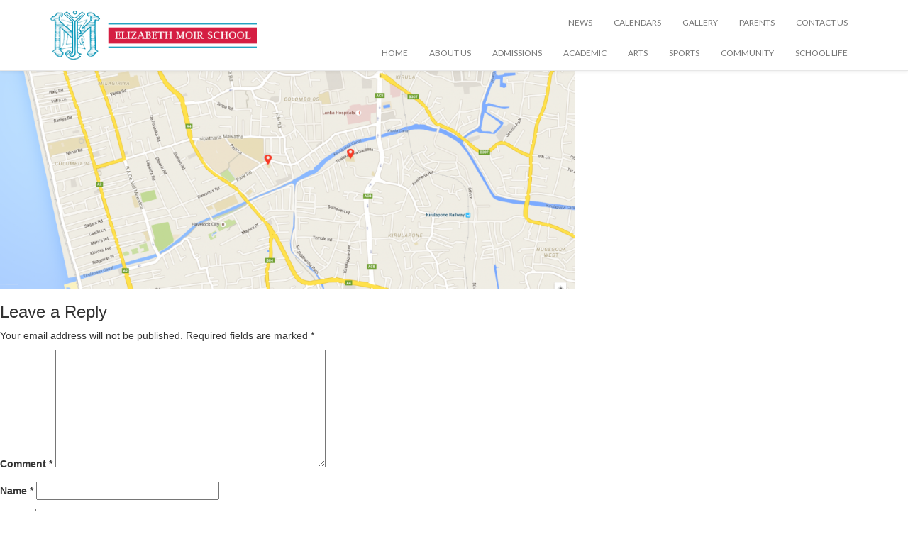

--- FILE ---
content_type: text/html; charset=UTF-8
request_url: https://elizabethmoirschool.com/contact-us/contact-us-map/
body_size: 48488
content:
<!DOCTYPE html>
<html lang="en">
<head>

    <link rel="icon" href="https://elizabethmoirschool.com/wp-content/themes/Moir/img/favicon1.ico" type="image/gif" sizes="16x16">

    <meta charset="utf-8">
    <meta http-equiv="X-UA-Compatible" content="IE=edge">
    <meta name="viewport" content="width=device-width, initial-scale=1">

    <link href="https://elizabethmoirschool.com/wp-content/themes/Moir/css/bootstrap.min.css" rel="stylesheet">
    <link href="https://elizabethmoirschool.com/wp-content/themes/Moir/css/bootstrap-theme.css" rel="stylesheet">
    <link href="https://elizabethmoirschool.com/wp-content/themes/Moir/css/bootstrap.css" rel="stylesheet">
    <!--<link href="/style.css" rel="stylesheet"> -->
    <link href="https://elizabethmoirschool.com/wp-content/themes/Moir/css/media-1024px-min.css" rel="stylesheet">
    <link href="https://elizabethmoirschool.com/wp-content/themes/Moir/css/media-1024px.css" rel="stylesheet">
    <link href="https://elizabethmoirschool.com/wp-content/themes/Moir/css/media-768px.css" rel="stylesheet">
    <link href="https://elizabethmoirschool.com/wp-content/themes/Moir/css/media-480px.css" rel="stylesheet">
    <link href="https://elizabethmoirschool.com/wp-content/themes/Moir/css/media-360px.css" rel="stylesheet">
    <link href="https://elizabethmoirschool.com/wp-content/themes/Moir/css/media-320px.css" rel="stylesheet">

    <link href='https://fonts.googleapis.com/css?family=Lato:400,100,100italic,300,300italic,400italic,700,700italic,900,900italic' rel='stylesheet' type='text/css'>

    <!-- Add fancyBox -->
    <link rel="stylesheet" href="https://elizabethmoirschool.com/wp-content/themes/Moir/fancybox/source/jquery.fancybox.css?v=2.1.5" type="text/css" media="screen" />
    <script type="text/javascript" src="https://elizabethmoirschool.com/wp-content/themes/Moir/fancybox/source/jquery.fancybox.pack.js?v=2.1.5"></script>

    <!-- Add jQuery library -->
    <script src="https://elizabethmoirschool.com/wp-content/themes/Moir/js/bootstrap.js"></script>
    <script type="text/javascript" src="https://elizabethmoirschool.com/wp-content/themes/Moir/fancybox/jquery-1.10.1.min.js"></script>

    <!-- Add mousewheel plugin (this is optional) -->
    <script type="text/javascript" src="https://elizabethmoirschool.com/wp-content/themes/Moir/fancybox/lib/jquery.mousewheel-3.0.6.pack.js"></script>

   
    

    <!-- Optionally add helpers - button, thumbnail and/or media -->
    <link rel="stylesheet" href="https://elizabethmoirschool.com/wp-content/themes/Moir/fancybox/source/helpers/jquery.fancybox-buttons.css?v=1.0.5" type="text/css" media="screen" />
    <script type="text/javascript" src="https://elizabethmoirschool.com/wp-content/themes/Moir/fancybox/source/helpers/jquery.fancybox-buttons.js?v=1.0.5"></script>
    <script type="text/javascript" src="https://elizabethmoirschool.com/wp-content/themes/Moir/fancybox/source/helpers/jquery.fancybox-media.js?v=1.0.6"></script>

    <link rel="stylesheet" href="https://elizabethmoirschool.com/wp-content/themes/Moir/fancybox/source/helpers/jquery.fancybox-thumbs.css?v=1.0.7" type="text/css" media="screen" />
    <script type="text/javascript" src="https://elizabethmoirschool.com/wp-content/themes/Moir/fancybox/source/helpers/jquery.fancybox-thumbs.js?v=1.0.7"></script>


 <META NAME="keywords" CONTENT="Private schools, international schools, English schools, English curriculum, English medium school, Schools in Sri Lanka, colombo, sri lanka">

    <title>contact-us-map - Elizabeth Moir School </title>

    <meta name='robots' content='index, follow, max-image-preview:large, max-snippet:-1, max-video-preview:-1' />
	<style>img:is([sizes="auto" i], [sizes^="auto," i]) { contain-intrinsic-size: 3000px 1500px }</style>
	
	<!-- This site is optimized with the Yoast SEO plugin v26.8 - https://yoast.com/product/yoast-seo-wordpress/ -->
	<link rel="canonical" href="https://elizabethmoirschool.com/contact-us/contact-us-map/" />
	<meta property="og:locale" content="en_US" />
	<meta property="og:type" content="article" />
	<meta property="og:title" content="contact-us-map - Elizabeth Moir School" />
	<meta property="og:url" content="https://elizabethmoirschool.com/contact-us/contact-us-map/" />
	<meta property="og:site_name" content="Elizabeth Moir School" />
	<meta property="og:image" content="https://elizabethmoirschool.com/contact-us/contact-us-map" />
	<meta property="og:image:width" content="1400" />
	<meta property="og:image:height" content="550" />
	<meta property="og:image:type" content="image/png" />
	<meta name="twitter:card" content="summary_large_image" />
	<script type="application/ld+json" class="yoast-schema-graph">{"@context":"https://schema.org","@graph":[{"@type":"WebPage","@id":"https://elizabethmoirschool.com/contact-us/contact-us-map/","url":"https://elizabethmoirschool.com/contact-us/contact-us-map/","name":"contact-us-map - Elizabeth Moir School","isPartOf":{"@id":"https://elizabethmoirschool.com/#website"},"primaryImageOfPage":{"@id":"https://elizabethmoirschool.com/contact-us/contact-us-map/#primaryimage"},"image":{"@id":"https://elizabethmoirschool.com/contact-us/contact-us-map/#primaryimage"},"thumbnailUrl":"https://elizabethmoirschool.com/wp-content/uploads/2015/12/contact-us-map.png","datePublished":"2015-12-15T04:11:55+00:00","breadcrumb":{"@id":"https://elizabethmoirschool.com/contact-us/contact-us-map/#breadcrumb"},"inLanguage":"en-US","potentialAction":[{"@type":"ReadAction","target":["https://elizabethmoirschool.com/contact-us/contact-us-map/"]}]},{"@type":"ImageObject","inLanguage":"en-US","@id":"https://elizabethmoirschool.com/contact-us/contact-us-map/#primaryimage","url":"https://elizabethmoirschool.com/wp-content/uploads/2015/12/contact-us-map.png","contentUrl":"https://elizabethmoirschool.com/wp-content/uploads/2015/12/contact-us-map.png","width":1400,"height":550},{"@type":"BreadcrumbList","@id":"https://elizabethmoirschool.com/contact-us/contact-us-map/#breadcrumb","itemListElement":[{"@type":"ListItem","position":1,"name":"Home","item":"https://elizabethmoirschool.com/"},{"@type":"ListItem","position":2,"name":"Contact Us","item":"https://elizabethmoirschool.com/contact-us/"},{"@type":"ListItem","position":3,"name":"contact-us-map"}]},{"@type":"WebSite","@id":"https://elizabethmoirschool.com/#website","url":"https://elizabethmoirschool.com/","name":"Elizabeth Moir School","description":"","potentialAction":[{"@type":"SearchAction","target":{"@type":"EntryPoint","urlTemplate":"https://elizabethmoirschool.com/?s={search_term_string}"},"query-input":{"@type":"PropertyValueSpecification","valueRequired":true,"valueName":"search_term_string"}}],"inLanguage":"en-US"}]}</script>
	<!-- / Yoast SEO plugin. -->


<link rel='dns-prefetch' href='//fonts.googleapis.com' />
<link rel="alternate" type="application/rss+xml" title="Elizabeth Moir School &raquo; Feed" href="https://elizabethmoirschool.com/feed/" />
<link rel="alternate" type="application/rss+xml" title="Elizabeth Moir School &raquo; Comments Feed" href="https://elizabethmoirschool.com/comments/feed/" />
<link rel="alternate" type="application/rss+xml" title="Elizabeth Moir School &raquo; contact-us-map Comments Feed" href="https://elizabethmoirschool.com/contact-us/contact-us-map/feed/" />
<script type="text/javascript">
/* <![CDATA[ */
window._wpemojiSettings = {"baseUrl":"https:\/\/s.w.org\/images\/core\/emoji\/16.0.1\/72x72\/","ext":".png","svgUrl":"https:\/\/s.w.org\/images\/core\/emoji\/16.0.1\/svg\/","svgExt":".svg","source":{"concatemoji":"https:\/\/elizabethmoirschool.com\/wp-includes\/js\/wp-emoji-release.min.js?ver=6.8.3"}};
/*! This file is auto-generated */
!function(s,n){var o,i,e;function c(e){try{var t={supportTests:e,timestamp:(new Date).valueOf()};sessionStorage.setItem(o,JSON.stringify(t))}catch(e){}}function p(e,t,n){e.clearRect(0,0,e.canvas.width,e.canvas.height),e.fillText(t,0,0);var t=new Uint32Array(e.getImageData(0,0,e.canvas.width,e.canvas.height).data),a=(e.clearRect(0,0,e.canvas.width,e.canvas.height),e.fillText(n,0,0),new Uint32Array(e.getImageData(0,0,e.canvas.width,e.canvas.height).data));return t.every(function(e,t){return e===a[t]})}function u(e,t){e.clearRect(0,0,e.canvas.width,e.canvas.height),e.fillText(t,0,0);for(var n=e.getImageData(16,16,1,1),a=0;a<n.data.length;a++)if(0!==n.data[a])return!1;return!0}function f(e,t,n,a){switch(t){case"flag":return n(e,"\ud83c\udff3\ufe0f\u200d\u26a7\ufe0f","\ud83c\udff3\ufe0f\u200b\u26a7\ufe0f")?!1:!n(e,"\ud83c\udde8\ud83c\uddf6","\ud83c\udde8\u200b\ud83c\uddf6")&&!n(e,"\ud83c\udff4\udb40\udc67\udb40\udc62\udb40\udc65\udb40\udc6e\udb40\udc67\udb40\udc7f","\ud83c\udff4\u200b\udb40\udc67\u200b\udb40\udc62\u200b\udb40\udc65\u200b\udb40\udc6e\u200b\udb40\udc67\u200b\udb40\udc7f");case"emoji":return!a(e,"\ud83e\udedf")}return!1}function g(e,t,n,a){var r="undefined"!=typeof WorkerGlobalScope&&self instanceof WorkerGlobalScope?new OffscreenCanvas(300,150):s.createElement("canvas"),o=r.getContext("2d",{willReadFrequently:!0}),i=(o.textBaseline="top",o.font="600 32px Arial",{});return e.forEach(function(e){i[e]=t(o,e,n,a)}),i}function t(e){var t=s.createElement("script");t.src=e,t.defer=!0,s.head.appendChild(t)}"undefined"!=typeof Promise&&(o="wpEmojiSettingsSupports",i=["flag","emoji"],n.supports={everything:!0,everythingExceptFlag:!0},e=new Promise(function(e){s.addEventListener("DOMContentLoaded",e,{once:!0})}),new Promise(function(t){var n=function(){try{var e=JSON.parse(sessionStorage.getItem(o));if("object"==typeof e&&"number"==typeof e.timestamp&&(new Date).valueOf()<e.timestamp+604800&&"object"==typeof e.supportTests)return e.supportTests}catch(e){}return null}();if(!n){if("undefined"!=typeof Worker&&"undefined"!=typeof OffscreenCanvas&&"undefined"!=typeof URL&&URL.createObjectURL&&"undefined"!=typeof Blob)try{var e="postMessage("+g.toString()+"("+[JSON.stringify(i),f.toString(),p.toString(),u.toString()].join(",")+"));",a=new Blob([e],{type:"text/javascript"}),r=new Worker(URL.createObjectURL(a),{name:"wpTestEmojiSupports"});return void(r.onmessage=function(e){c(n=e.data),r.terminate(),t(n)})}catch(e){}c(n=g(i,f,p,u))}t(n)}).then(function(e){for(var t in e)n.supports[t]=e[t],n.supports.everything=n.supports.everything&&n.supports[t],"flag"!==t&&(n.supports.everythingExceptFlag=n.supports.everythingExceptFlag&&n.supports[t]);n.supports.everythingExceptFlag=n.supports.everythingExceptFlag&&!n.supports.flag,n.DOMReady=!1,n.readyCallback=function(){n.DOMReady=!0}}).then(function(){return e}).then(function(){var e;n.supports.everything||(n.readyCallback(),(e=n.source||{}).concatemoji?t(e.concatemoji):e.wpemoji&&e.twemoji&&(t(e.twemoji),t(e.wpemoji)))}))}((window,document),window._wpemojiSettings);
/* ]]> */
</script>
<link rel='stylesheet' id='twb-open-sans-css' href='https://fonts.googleapis.com/css?family=Open+Sans%3A300%2C400%2C500%2C600%2C700%2C800&#038;display=swap&#038;ver=6.8.3' type='text/css' media='all' />
<link rel='stylesheet' id='twbbwg-global-css' href='https://elizabethmoirschool.com/wp-content/plugins/photo-gallery/booster/assets/css/global.css?ver=1.0.0' type='text/css' media='all' />
<style id='wp-emoji-styles-inline-css' type='text/css'>

	img.wp-smiley, img.emoji {
		display: inline !important;
		border: none !important;
		box-shadow: none !important;
		height: 1em !important;
		width: 1em !important;
		margin: 0 0.07em !important;
		vertical-align: -0.1em !important;
		background: none !important;
		padding: 0 !important;
	}
</style>
<link rel='stylesheet' id='wp-block-library-css' href='https://elizabethmoirschool.com/wp-includes/css/dist/block-library/style.min.css?ver=6.8.3' type='text/css' media='all' />
<style id='classic-theme-styles-inline-css' type='text/css'>
/*! This file is auto-generated */
.wp-block-button__link{color:#fff;background-color:#32373c;border-radius:9999px;box-shadow:none;text-decoration:none;padding:calc(.667em + 2px) calc(1.333em + 2px);font-size:1.125em}.wp-block-file__button{background:#32373c;color:#fff;text-decoration:none}
</style>
<style id='global-styles-inline-css' type='text/css'>
:root{--wp--preset--aspect-ratio--square: 1;--wp--preset--aspect-ratio--4-3: 4/3;--wp--preset--aspect-ratio--3-4: 3/4;--wp--preset--aspect-ratio--3-2: 3/2;--wp--preset--aspect-ratio--2-3: 2/3;--wp--preset--aspect-ratio--16-9: 16/9;--wp--preset--aspect-ratio--9-16: 9/16;--wp--preset--color--black: #000000;--wp--preset--color--cyan-bluish-gray: #abb8c3;--wp--preset--color--white: #ffffff;--wp--preset--color--pale-pink: #f78da7;--wp--preset--color--vivid-red: #cf2e2e;--wp--preset--color--luminous-vivid-orange: #ff6900;--wp--preset--color--luminous-vivid-amber: #fcb900;--wp--preset--color--light-green-cyan: #7bdcb5;--wp--preset--color--vivid-green-cyan: #00d084;--wp--preset--color--pale-cyan-blue: #8ed1fc;--wp--preset--color--vivid-cyan-blue: #0693e3;--wp--preset--color--vivid-purple: #9b51e0;--wp--preset--gradient--vivid-cyan-blue-to-vivid-purple: linear-gradient(135deg,rgba(6,147,227,1) 0%,rgb(155,81,224) 100%);--wp--preset--gradient--light-green-cyan-to-vivid-green-cyan: linear-gradient(135deg,rgb(122,220,180) 0%,rgb(0,208,130) 100%);--wp--preset--gradient--luminous-vivid-amber-to-luminous-vivid-orange: linear-gradient(135deg,rgba(252,185,0,1) 0%,rgba(255,105,0,1) 100%);--wp--preset--gradient--luminous-vivid-orange-to-vivid-red: linear-gradient(135deg,rgba(255,105,0,1) 0%,rgb(207,46,46) 100%);--wp--preset--gradient--very-light-gray-to-cyan-bluish-gray: linear-gradient(135deg,rgb(238,238,238) 0%,rgb(169,184,195) 100%);--wp--preset--gradient--cool-to-warm-spectrum: linear-gradient(135deg,rgb(74,234,220) 0%,rgb(151,120,209) 20%,rgb(207,42,186) 40%,rgb(238,44,130) 60%,rgb(251,105,98) 80%,rgb(254,248,76) 100%);--wp--preset--gradient--blush-light-purple: linear-gradient(135deg,rgb(255,206,236) 0%,rgb(152,150,240) 100%);--wp--preset--gradient--blush-bordeaux: linear-gradient(135deg,rgb(254,205,165) 0%,rgb(254,45,45) 50%,rgb(107,0,62) 100%);--wp--preset--gradient--luminous-dusk: linear-gradient(135deg,rgb(255,203,112) 0%,rgb(199,81,192) 50%,rgb(65,88,208) 100%);--wp--preset--gradient--pale-ocean: linear-gradient(135deg,rgb(255,245,203) 0%,rgb(182,227,212) 50%,rgb(51,167,181) 100%);--wp--preset--gradient--electric-grass: linear-gradient(135deg,rgb(202,248,128) 0%,rgb(113,206,126) 100%);--wp--preset--gradient--midnight: linear-gradient(135deg,rgb(2,3,129) 0%,rgb(40,116,252) 100%);--wp--preset--font-size--small: 13px;--wp--preset--font-size--medium: 20px;--wp--preset--font-size--large: 36px;--wp--preset--font-size--x-large: 42px;--wp--preset--spacing--20: 0.44rem;--wp--preset--spacing--30: 0.67rem;--wp--preset--spacing--40: 1rem;--wp--preset--spacing--50: 1.5rem;--wp--preset--spacing--60: 2.25rem;--wp--preset--spacing--70: 3.38rem;--wp--preset--spacing--80: 5.06rem;--wp--preset--shadow--natural: 6px 6px 9px rgba(0, 0, 0, 0.2);--wp--preset--shadow--deep: 12px 12px 50px rgba(0, 0, 0, 0.4);--wp--preset--shadow--sharp: 6px 6px 0px rgba(0, 0, 0, 0.2);--wp--preset--shadow--outlined: 6px 6px 0px -3px rgba(255, 255, 255, 1), 6px 6px rgba(0, 0, 0, 1);--wp--preset--shadow--crisp: 6px 6px 0px rgba(0, 0, 0, 1);}:where(.is-layout-flex){gap: 0.5em;}:where(.is-layout-grid){gap: 0.5em;}body .is-layout-flex{display: flex;}.is-layout-flex{flex-wrap: wrap;align-items: center;}.is-layout-flex > :is(*, div){margin: 0;}body .is-layout-grid{display: grid;}.is-layout-grid > :is(*, div){margin: 0;}:where(.wp-block-columns.is-layout-flex){gap: 2em;}:where(.wp-block-columns.is-layout-grid){gap: 2em;}:where(.wp-block-post-template.is-layout-flex){gap: 1.25em;}:where(.wp-block-post-template.is-layout-grid){gap: 1.25em;}.has-black-color{color: var(--wp--preset--color--black) !important;}.has-cyan-bluish-gray-color{color: var(--wp--preset--color--cyan-bluish-gray) !important;}.has-white-color{color: var(--wp--preset--color--white) !important;}.has-pale-pink-color{color: var(--wp--preset--color--pale-pink) !important;}.has-vivid-red-color{color: var(--wp--preset--color--vivid-red) !important;}.has-luminous-vivid-orange-color{color: var(--wp--preset--color--luminous-vivid-orange) !important;}.has-luminous-vivid-amber-color{color: var(--wp--preset--color--luminous-vivid-amber) !important;}.has-light-green-cyan-color{color: var(--wp--preset--color--light-green-cyan) !important;}.has-vivid-green-cyan-color{color: var(--wp--preset--color--vivid-green-cyan) !important;}.has-pale-cyan-blue-color{color: var(--wp--preset--color--pale-cyan-blue) !important;}.has-vivid-cyan-blue-color{color: var(--wp--preset--color--vivid-cyan-blue) !important;}.has-vivid-purple-color{color: var(--wp--preset--color--vivid-purple) !important;}.has-black-background-color{background-color: var(--wp--preset--color--black) !important;}.has-cyan-bluish-gray-background-color{background-color: var(--wp--preset--color--cyan-bluish-gray) !important;}.has-white-background-color{background-color: var(--wp--preset--color--white) !important;}.has-pale-pink-background-color{background-color: var(--wp--preset--color--pale-pink) !important;}.has-vivid-red-background-color{background-color: var(--wp--preset--color--vivid-red) !important;}.has-luminous-vivid-orange-background-color{background-color: var(--wp--preset--color--luminous-vivid-orange) !important;}.has-luminous-vivid-amber-background-color{background-color: var(--wp--preset--color--luminous-vivid-amber) !important;}.has-light-green-cyan-background-color{background-color: var(--wp--preset--color--light-green-cyan) !important;}.has-vivid-green-cyan-background-color{background-color: var(--wp--preset--color--vivid-green-cyan) !important;}.has-pale-cyan-blue-background-color{background-color: var(--wp--preset--color--pale-cyan-blue) !important;}.has-vivid-cyan-blue-background-color{background-color: var(--wp--preset--color--vivid-cyan-blue) !important;}.has-vivid-purple-background-color{background-color: var(--wp--preset--color--vivid-purple) !important;}.has-black-border-color{border-color: var(--wp--preset--color--black) !important;}.has-cyan-bluish-gray-border-color{border-color: var(--wp--preset--color--cyan-bluish-gray) !important;}.has-white-border-color{border-color: var(--wp--preset--color--white) !important;}.has-pale-pink-border-color{border-color: var(--wp--preset--color--pale-pink) !important;}.has-vivid-red-border-color{border-color: var(--wp--preset--color--vivid-red) !important;}.has-luminous-vivid-orange-border-color{border-color: var(--wp--preset--color--luminous-vivid-orange) !important;}.has-luminous-vivid-amber-border-color{border-color: var(--wp--preset--color--luminous-vivid-amber) !important;}.has-light-green-cyan-border-color{border-color: var(--wp--preset--color--light-green-cyan) !important;}.has-vivid-green-cyan-border-color{border-color: var(--wp--preset--color--vivid-green-cyan) !important;}.has-pale-cyan-blue-border-color{border-color: var(--wp--preset--color--pale-cyan-blue) !important;}.has-vivid-cyan-blue-border-color{border-color: var(--wp--preset--color--vivid-cyan-blue) !important;}.has-vivid-purple-border-color{border-color: var(--wp--preset--color--vivid-purple) !important;}.has-vivid-cyan-blue-to-vivid-purple-gradient-background{background: var(--wp--preset--gradient--vivid-cyan-blue-to-vivid-purple) !important;}.has-light-green-cyan-to-vivid-green-cyan-gradient-background{background: var(--wp--preset--gradient--light-green-cyan-to-vivid-green-cyan) !important;}.has-luminous-vivid-amber-to-luminous-vivid-orange-gradient-background{background: var(--wp--preset--gradient--luminous-vivid-amber-to-luminous-vivid-orange) !important;}.has-luminous-vivid-orange-to-vivid-red-gradient-background{background: var(--wp--preset--gradient--luminous-vivid-orange-to-vivid-red) !important;}.has-very-light-gray-to-cyan-bluish-gray-gradient-background{background: var(--wp--preset--gradient--very-light-gray-to-cyan-bluish-gray) !important;}.has-cool-to-warm-spectrum-gradient-background{background: var(--wp--preset--gradient--cool-to-warm-spectrum) !important;}.has-blush-light-purple-gradient-background{background: var(--wp--preset--gradient--blush-light-purple) !important;}.has-blush-bordeaux-gradient-background{background: var(--wp--preset--gradient--blush-bordeaux) !important;}.has-luminous-dusk-gradient-background{background: var(--wp--preset--gradient--luminous-dusk) !important;}.has-pale-ocean-gradient-background{background: var(--wp--preset--gradient--pale-ocean) !important;}.has-electric-grass-gradient-background{background: var(--wp--preset--gradient--electric-grass) !important;}.has-midnight-gradient-background{background: var(--wp--preset--gradient--midnight) !important;}.has-small-font-size{font-size: var(--wp--preset--font-size--small) !important;}.has-medium-font-size{font-size: var(--wp--preset--font-size--medium) !important;}.has-large-font-size{font-size: var(--wp--preset--font-size--large) !important;}.has-x-large-font-size{font-size: var(--wp--preset--font-size--x-large) !important;}
:where(.wp-block-post-template.is-layout-flex){gap: 1.25em;}:where(.wp-block-post-template.is-layout-grid){gap: 1.25em;}
:where(.wp-block-columns.is-layout-flex){gap: 2em;}:where(.wp-block-columns.is-layout-grid){gap: 2em;}
:root :where(.wp-block-pullquote){font-size: 1.5em;line-height: 1.6;}
</style>
<link rel='stylesheet' id='contact-form-7-css' href='https://elizabethmoirschool.com/wp-content/plugins/contact-form-7/includes/css/styles.css?ver=6.1.4' type='text/css' media='all' />
<link rel='stylesheet' id='bwg_fonts-css' href='https://elizabethmoirschool.com/wp-content/plugins/photo-gallery/css/bwg-fonts/fonts.css?ver=0.0.1' type='text/css' media='all' />
<link rel='stylesheet' id='sumoselect-css' href='https://elizabethmoirschool.com/wp-content/plugins/photo-gallery/css/sumoselect.min.css?ver=3.4.6' type='text/css' media='all' />
<link rel='stylesheet' id='mCustomScrollbar-css' href='https://elizabethmoirschool.com/wp-content/plugins/photo-gallery/css/jquery.mCustomScrollbar.min.css?ver=3.1.5' type='text/css' media='all' />
<link rel='stylesheet' id='bwg_frontend-css' href='https://elizabethmoirschool.com/wp-content/plugins/photo-gallery/css/styles.min.css?ver=1.8.37' type='text/css' media='all' />
<link rel='stylesheet' id='wp-ultimate-gallery-css-css' href='https://elizabethmoirschool.com/wp-content/plugins/wp-ultimate-gallery/admin/../assets/css/wug-gallery.css?ver=6.8.3' type='text/css' media='all' />
<link rel='stylesheet' id='wp-ultimate-lb-mp-css' href='https://elizabethmoirschool.com/wp-content/plugins/wp-ultimate-gallery/admin/../libs/lightboxes/magnific-popup/magnific-popup.css?ver=6.8.3' type='text/css' media='all' />
<link rel='stylesheet' id='wp-ultimate-lightslider-css' href='https://elizabethmoirschool.com/wp-content/plugins/wp-ultimate-gallery/admin/../libs/light-slider/lightslider.min.css?ver=6.8.3' type='text/css' media='all' />
<link rel='stylesheet' id='twentyfourteen-lato-css' href='https://fonts.googleapis.com/css?family=Lato%3A300%2C400%2C700%2C900%2C300italic%2C400italic%2C700italic&#038;subset=latin%2Clatin-ext' type='text/css' media='all' />
<link rel='stylesheet' id='genericons-css' href='https://elizabethmoirschool.com/wp-content/themes/Moir/genericons/genericons.css?ver=3.0.3' type='text/css' media='all' />
<link rel='stylesheet' id='twentyfourteen-style-css' href='https://elizabethmoirschool.com/wp-content/themes/Moir/style.css?ver=6.8.3' type='text/css' media='all' />
<!--[if lt IE 9]>
<link rel='stylesheet' id='twentyfourteen-ie-css' href='https://elizabethmoirschool.com/wp-content/themes/Moir/css/ie.css?ver=20131205' type='text/css' media='all' />
<![endif]-->
<link rel='stylesheet' id='wp-pagenavi-css' href='https://elizabethmoirschool.com/wp-content/plugins/wp-pagenavi/pagenavi-css.css?ver=2.70' type='text/css' media='all' />
<script type="text/javascript" src="https://elizabethmoirschool.com/wp-includes/js/jquery/jquery.min.js?ver=3.7.1" id="jquery-core-js"></script>
<script type="text/javascript" src="https://elizabethmoirschool.com/wp-includes/js/jquery/jquery-migrate.min.js?ver=3.4.1" id="jquery-migrate-js"></script>
<script type="text/javascript" src="https://elizabethmoirschool.com/wp-content/plugins/photo-gallery/booster/assets/js/circle-progress.js?ver=1.2.2" id="twbbwg-circle-js"></script>
<script type="text/javascript" id="twbbwg-global-js-extra">
/* <![CDATA[ */
var twb = {"nonce":"039338fd12","ajax_url":"https:\/\/elizabethmoirschool.com\/wp-admin\/admin-ajax.php","plugin_url":"https:\/\/elizabethmoirschool.com\/wp-content\/plugins\/photo-gallery\/booster","href":"https:\/\/elizabethmoirschool.com\/wp-admin\/admin.php?page=twbbwg_photo-gallery"};
var twb = {"nonce":"039338fd12","ajax_url":"https:\/\/elizabethmoirschool.com\/wp-admin\/admin-ajax.php","plugin_url":"https:\/\/elizabethmoirschool.com\/wp-content\/plugins\/photo-gallery\/booster","href":"https:\/\/elizabethmoirschool.com\/wp-admin\/admin.php?page=twbbwg_photo-gallery"};
/* ]]> */
</script>
<script type="text/javascript" src="https://elizabethmoirschool.com/wp-content/plugins/photo-gallery/booster/assets/js/global.js?ver=1.0.0" id="twbbwg-global-js"></script>
<script type="text/javascript" src="https://elizabethmoirschool.com/wp-content/plugins/photo-gallery/js/jquery.sumoselect.min.js?ver=3.4.6" id="sumoselect-js"></script>
<script type="text/javascript" src="https://elizabethmoirschool.com/wp-content/plugins/photo-gallery/js/tocca.min.js?ver=2.0.9" id="bwg_mobile-js"></script>
<script type="text/javascript" src="https://elizabethmoirschool.com/wp-content/plugins/photo-gallery/js/jquery.mCustomScrollbar.concat.min.js?ver=3.1.5" id="mCustomScrollbar-js"></script>
<script type="text/javascript" src="https://elizabethmoirschool.com/wp-content/plugins/photo-gallery/js/jquery.fullscreen.min.js?ver=0.6.0" id="jquery-fullscreen-js"></script>
<script type="text/javascript" id="bwg_frontend-js-extra">
/* <![CDATA[ */
var bwg_objectsL10n = {"bwg_field_required":"field is required.","bwg_mail_validation":"This is not a valid email address.","bwg_search_result":"There are no images matching your search.","bwg_select_tag":"Select Tag","bwg_order_by":"Order By","bwg_search":"Search","bwg_show_ecommerce":"Show Ecommerce","bwg_hide_ecommerce":"Hide Ecommerce","bwg_show_comments":"Show Comments","bwg_hide_comments":"Hide Comments","bwg_restore":"Restore","bwg_maximize":"Maximize","bwg_fullscreen":"Fullscreen","bwg_exit_fullscreen":"Exit Fullscreen","bwg_search_tag":"SEARCH...","bwg_tag_no_match":"No tags found","bwg_all_tags_selected":"All tags selected","bwg_tags_selected":"tags selected","play":"Play","pause":"Pause","is_pro":"","bwg_play":"Play","bwg_pause":"Pause","bwg_hide_info":"Hide info","bwg_show_info":"Show info","bwg_hide_rating":"Hide rating","bwg_show_rating":"Show rating","ok":"Ok","cancel":"Cancel","select_all":"Select all","lazy_load":"0","lazy_loader":"https:\/\/elizabethmoirschool.com\/wp-content\/plugins\/photo-gallery\/images\/ajax_loader.png","front_ajax":"0","bwg_tag_see_all":"see all tags","bwg_tag_see_less":"see less tags"};
/* ]]> */
</script>
<script type="text/javascript" src="https://elizabethmoirschool.com/wp-content/plugins/photo-gallery/js/scripts.min.js?ver=1.8.37" id="bwg_frontend-js"></script>
<script type="text/javascript" src="https://elizabethmoirschool.com/wp-content/themes/Moir/js/keyboard-image-navigation.js?ver=20130402" id="twentyfourteen-keyboard-image-navigation-js"></script>
<link rel="https://api.w.org/" href="https://elizabethmoirschool.com/wp-json/" /><link rel="alternate" title="JSON" type="application/json" href="https://elizabethmoirschool.com/wp-json/wp/v2/media/137" /><link rel="EditURI" type="application/rsd+xml" title="RSD" href="https://elizabethmoirschool.com/xmlrpc.php?rsd" />
<meta name="generator" content="WordPress 6.8.3" />
<link rel='shortlink' href='https://elizabethmoirschool.com/?p=137' />
<link rel="alternate" title="oEmbed (JSON)" type="application/json+oembed" href="https://elizabethmoirschool.com/wp-json/oembed/1.0/embed?url=https%3A%2F%2Felizabethmoirschool.com%2Fcontact-us%2Fcontact-us-map%2F" />
<link rel="alternate" title="oEmbed (XML)" type="text/xml+oembed" href="https://elizabethmoirschool.com/wp-json/oembed/1.0/embed?url=https%3A%2F%2Felizabethmoirschool.com%2Fcontact-us%2Fcontact-us-map%2F&#038;format=xml" />
        <noscript>
            <style>
                #the-preloader-element { display: none !important; }
            </style>
        </noscript>
        </head>
<body data-rsssl=1>

<nav class="navbar navbar-default navbar-fixed-top">
    <div class="container">
        <!-- Brand and toggle get grouped for better mobile display -->
        <div class="navbar-header">
            <button type="button" class="navbar-toggle collapsed" data-toggle="collapse" data-target=".navbar-collapse" aria-expanded="false">
                <span class="sr-only">Toggle navigation</span>
                <span class="icon-bar"></span>
                <span class="icon-bar"></span>
                <span class="icon-bar"></span>
            </button>
            <div><a class="navbar-brand nav-logo" href="https://elizabethmoirschool.com/"><img src="https://elizabethmoirschool.com/wp-content/themes/Moir/img/logo.png" class="img-responsive nav-logo-img"></a></div>

        </div>

        <!-- Collect the nav links, forms, and other content for toggling -->

        <div class="row nav-bar-bg">
            <div class="col-md-12 nav-bar-1 text-transform-upper font-12pt font-lato-regular">
                <nav class="navbar-collapse collapse navbar-top">
                                        <ul id="menu-top-menu" class="nav navbar-nav navbar-right"><li id="menu-item-341" class="menu-item menu-item-type-post_type menu-item-object-page menu-item-341"><a href="https://elizabethmoirschool.com/news-2/">News</a></li>
<li id="menu-item-3492" class="menu-item menu-item-type-post_type menu-item-object-page menu-item-3492"><a href="https://elizabethmoirschool.com/calendars/">Calendars</a></li>
<li id="menu-item-112" class="menu-item menu-item-type-post_type menu-item-object-page menu-item-112"><a href="https://elizabethmoirschool.com/gallery/">Gallery</a></li>
<li id="menu-item-2011" class="menu-item menu-item-type-post_type menu-item-object-page menu-item-2011"><a href="https://elizabethmoirschool.com/notice-board/">Parents</a></li>
<li id="menu-item-115" class="menu-item menu-item-type-post_type menu-item-object-page menu-item-115"><a href="https://elizabethmoirschool.com/contact-us/">Contact Us</a></li>
</ul>                </nav>
            </div>

        <div class="col-md-12 nav-bar-2  font-lato-regular font-12pt text-transform-upper ">
            <nav class="navbar-collapse collapse"><ul id="menu-main-menu" class="nav navbar-nav navbar-right"><li id="menu-item-18" class="menu-item menu-item-type-post_type menu-item-object-page menu-item-home menu-item-18"><a href="https://elizabethmoirschool.com/">Home</a></li>
<li id="menu-item-771" class="menu-item menu-item-type-post_type menu-item-object-page menu-item-771"><a href="https://elizabethmoirschool.com/about-us/">About Us</a></li>
<li id="menu-item-48" class="menu-item menu-item-type-post_type menu-item-object-page menu-item-48"><a href="https://elizabethmoirschool.com/admissions/">Admissions</a></li>
<li id="menu-item-52" class="menu-item menu-item-type-post_type menu-item-object-page menu-item-52"><a href="https://elizabethmoirschool.com/academic/">Academic</a></li>
<li id="menu-item-1332" class="menu-item menu-item-type-post_type menu-item-object-page menu-item-1332"><a href="https://elizabethmoirschool.com/performing-creative-arts/">Arts</a></li>
<li id="menu-item-1356" class="menu-item menu-item-type-post_type menu-item-object-page menu-item-1356"><a href="https://elizabethmoirschool.com/football/sports/">Sports</a></li>
<li id="menu-item-78" class="menu-item menu-item-type-post_type menu-item-object-page menu-item-78"><a href="https://elizabethmoirschool.com/community/">Community</a></li>
<li id="menu-item-189" class="menu-item menu-item-type-post_type menu-item-object-page menu-item-189"><a href="https://elizabethmoirschool.com/assembly/">School Life</a></li>
</ul></nav>        </div>
    </div>

    </div><!-- /.container-fluid -->
</nav>
<!--<script src="https://code.jquery.com/jquery-2.1.3.js"></script>-->
<script src="https://elizabethmoirschool.com/wp-content/themes/Moir/js/bootstrap.js"></script>
<!--<script src="https://code.jquery.com/jquery-1.8.3.min.js"></script>-->
<!--<script>
    $(function(){
        $('a').each(function() {
            if ($(this).prop('href') == window.location.href) {
                $(this).addClass('current');
            }
        });
    });
</script>-->

	<section id="primary" class="content-area image-attachment">
		<div id="content" class="site-content" role="main">

				<article id="post-137" class="post-137 attachment type-attachment status-inherit hentry">
				<header class="entry-header">
					<h1 class="entry-title">contact-us-map</h1>
					<div class="entry-meta">

						<span class="entry-date"><time class="entry-date" datetime="2015-12-15T04:11:55+00:00">December 15, 2015</time></span>

						<span class="full-size-link"><a href="https://elizabethmoirschool.com/wp-content/uploads/2015/12/contact-us-map.png">1400 &times; 550</a></span>

						<span class="parent-post-link"><a href="https://elizabethmoirschool.com/contact-us/" rel="gallery">Contact Us</a></span>
											</div><!-- .entry-meta -->
				</header><!-- .entry-header -->

				<div class="entry-content">
					<div class="entry-attachment">
						<div class="attachment">
							<a href="https://elizabethmoirschool.com/wp-content/uploads/2015/12/contact-us-map.png" rel="attachment"><img width="810" height="318" src="https://elizabethmoirschool.com/wp-content/uploads/2015/12/contact-us-map.png" class="attachment-810x810 size-810x810" alt="" decoding="async" fetchpriority="high" srcset="https://elizabethmoirschool.com/wp-content/uploads/2015/12/contact-us-map.png 1400w, https://elizabethmoirschool.com/wp-content/uploads/2015/12/contact-us-map-300x118.png 300w, https://elizabethmoirschool.com/wp-content/uploads/2015/12/contact-us-map-768x302.png 768w, https://elizabethmoirschool.com/wp-content/uploads/2015/12/contact-us-map-1024x402.png 1024w" sizes="(max-width: 810px) 100vw, 810px" /></a>						</div><!-- .attachment -->

											</div><!-- .entry-attachment -->

									</div><!-- .entry-content -->
			</article><!-- #post-## -->

			<nav id="image-navigation" class="navigation image-navigation">
				<div class="nav-links">
												</div><!-- .nav-links -->
			</nav><!-- #image-navigation -->

			
<div id="comments" class="comments-area">

	
		<div id="respond" class="comment-respond">
		<h3 id="reply-title" class="comment-reply-title">Leave a Reply <small><a rel="nofollow" id="cancel-comment-reply-link" href="/contact-us/contact-us-map/#respond" style="display:none;">Cancel reply</a></small></h3><form action="https://elizabethmoirschool.com/wp-comments-post.php" method="post" id="commentform" class="comment-form"><p class="comment-notes"><span id="email-notes">Your email address will not be published.</span> <span class="required-field-message">Required fields are marked <span class="required">*</span></span></p><p class="comment-form-comment"><label for="comment">Comment <span class="required">*</span></label> <textarea id="comment" name="comment" cols="45" rows="8" maxlength="65525" required></textarea></p><p class="comment-form-author"><label for="author">Name <span class="required">*</span></label> <input id="author" name="author" type="text" value="" size="30" maxlength="245" autocomplete="name" required /></p>
<p class="comment-form-email"><label for="email">Email <span class="required">*</span></label> <input id="email" name="email" type="email" value="" size="30" maxlength="100" aria-describedby="email-notes" autocomplete="email" required /></p>
<p class="comment-form-url"><label for="url">Website</label> <input id="url" name="url" type="url" value="" size="30" maxlength="200" autocomplete="url" /></p>
<p class="comment-form-cookies-consent"><input id="wp-comment-cookies-consent" name="wp-comment-cookies-consent" type="checkbox" value="yes" /> <label for="wp-comment-cookies-consent">Save my name, email, and website in this browser for the next time I comment.</label></p>
<p class="form-submit"><input name="submit" type="submit" id="submit" class="submit" value="Post Comment" /> <input type='hidden' name='comment_post_ID' value='137' id='comment_post_ID' />
<input type='hidden' name='comment_parent' id='comment_parent' value='0' />
</p></form>	</div><!-- #respond -->
	
</div><!-- #comments -->

		
		</div><!-- #content -->
	</section><!-- #primary -->

<div id="secondary">
	
	
	</div><!-- #secondary -->
<footer>
    <div class="container-fluid border-top-gray-1px">
        <div class="container padding-top-20">
            <div class="row">
                <div class="col-md-5 col-sm-6 border-right-gray-1px footer-col-1  padding-bottom-30">
                    <div class="space10"></div>
                    <div class="col-md-12 col-sm-12 footer-col-1-sm-12">
                        <h4 class="font-lato-bold font-12pt text-transform-upper">Site map</h4>
                        <div class="space10"></div>
                        <div class="row">
                            <div class="col-md-2 col-sm-4 width-19 width-22 col-xs-6">
                                <a href="https://elizabethmoirschool.com/"> <h5 class="text-transform-upper font-lato-medium font-11pt color-gray ">home</h5></a>
                                <a href="https://elizabethmoirschool.com/about-us/"><h5 class="text-transform-upper font-lato-medium font-11pt color-gray">about us</h5></a>
                                <a href="https://elizabethmoirschool.com/admissions/"><h5 class="text-transform-upper font-lato-medium font-11pt color-gray margin-0bottom">admission</h5></a>
                            </div>
                            <div class="col-md-2  col-sm-3 col-xs-6 width-22">
                                <a href="https://elizabethmoirschool.com/academic/"><h5 class="text-transform-upper font-lato-medium font-11pt color-gray">academic</h5></a>
                                <a href="https://elizabethmoirschool.com/drama/"><h5 class="text-transform-upper font-lato-medium font-11pt color-gray">arts</h5></a>
                                <a href="https://elizabethmoirschool.com/football/sports/"><h5 class="text-transform-upper font-lato-medium font-11pt color-gray margin-0bottom">sports</h5></a>
                            </div>
                            <div class="col-md-3 col-sm-4 col-xs-6 width-26">
                                <a href="https://elizabethmoirschool.com/community/"> <h5 class="text-transform-upper font-lato-medium font-11pt color-gray"> community</h5></a>
                                <a href="https://elizabethmoirschool.com/assembly/"><h5 class="text-transform-upper font-lato-medium font-11pt color-gray">school life</h5></a>
                                <a href="https://elizabethmoirschool.com/contact-us/"><h5 class="text-transform-upper font-lato-medium font-11pt color-gray">contact us</h5></a>
                            </div>
                            <div class="col-md-2 col-sm-2 col-xs-6">
                                <a href="https://elizabethmoirschool.com/news-2"><h5 class="text-transform-upper font-lato-medium font-11pt color-gray">news</h5></a>
                                <a href="https://elizabethmoirschool.com/calendars/"><h5 class="text-transform-upper font-lato-medium font-11pt color-gray">calendar</h5></a>
                                <a href="https://elizabethmoirschool.com/gallery/"><h5 class="text-transform-upper font-lato-medium font-11pt color-gray">gallery</h5></a>
                            </div>
<!--                            <div class="col-md-2 col-sm-2 col-xs-12">-->
<!--                                <a href="--><!--/alumni-page/"><h5 class="text-transform-upper font-lato-medium font-11pt color-gray">alumni</h5></a>-->
<!--                                <a href="--><!--/staff-vacancies/"><h5 class="text-transform-upper font-lato-medium font-11pt color-gray">staff vacancies</h5></a>-->
<!--                                <!--<a href="#"><h5 class="text-transform-upper font-lato-medium font-11pt color-gray"></h5></a>-->
<!--                            </div>-->
                        </div>
                    </div>

                </div>
                <div class="col-md-3 col-sm-3  footer-col-2">
                    <div class="space10"></div>
     <h4 class="font-lato-bold font-12pt text-transform-upper">address</h4>
     <div class="space20"></div>
     <h5 class="text-transform-upper font-lato-bold font-11pt">Elizabeth Moir School</h5>
	 <h5 class="text-transform-upper font-lato-medium font-11pt color-gray">7, Kirimandala Mawatha</h5>
     <h5 class="text-transform-upper font-lato-medium font-11pt color-gray">Colombo 5</h5>
	 <h5 class="text-transform-upper font-lato-medium font-11pt color-gray">Sri Lanka</h5>

                </div>
                <!--<div class="col-md-2 col-sm-4 footer-col-3" align="center">
                    <div class="space10"></div>
                    <h4 class="font-lato-bold font-12pt text-transform-upper">find us on social media</h4>
                    <div class="space20"></div>
                    <a href="#"><img src="/img/twitter.png" class="footer-social-media-icon"></a>
                    <a href="#"><img src="/img/instagram.png" class="footer-social-media-icon"></a>
                    <a href="https://www.facebook.com/ElizabethMoirSchool/?fref=ts
"><img src="/img/facebook.png" class="footer-social-media-icon"></a>
                    <a href="#"><img src="/img/youtube-icon.png" class="footer-social-media-icon"></a>
                </div>-->

                                <div class="col-md-4 col-sm-3 text-right border-left-gray-1px footer-col-4 padding-bottom-30">
                    <div class="row">
                        <!--<div class="col-sm-12 col-md-4" style="text-align:left;">
                            <h4 class="font-lato-bold font-12pt text-transform-upper">Find Us On</h4>
                            <a href="https://www.youtube.com/watch?v=5qrtWyvh2zs"><img src="https://elizabethmoirschool.com/wp-content/themes/Moir/img/youtube.png"></a>
                        </div>-->
                        <div class="col-sm-12 col-md-12">
                            <a href="http://wearedesigners.net"><img src="https://elizabethmoirschool.com/wp-content/themes/Moir/img/WLogo.png" class="footer-wad-icon"></a>
                            <h5 class="padd text-transform-upper font-lato-bold font-11pt margin-bottom-0">Terms and Conditions</h5>
                            <h5 class="padd font-lato-medium font-10pt margin-0">&#169; 2017 elizabethmoirschool.com All rights reserved.</h5>
                        </div>
                    </div>
                </div>
            </div>
        </div>
    </div>
    <div class="space30"></div>
</footer>
<!--<script src="https://ajax.googleapis.com/ajax/libs/jquery/1.11.3/jquery.min.js"></script>-->
<script
  src="https://code.jquery.com/jquery-3.6.0.min.js"
  integrity="sha256-/xUj+3OJU5yExlq6GSYGSHk7tPXikynS7ogEvDej/m4="
  crossorigin="anonymous"></script>
<!-- Include all compiled plugins (below), or include individual files as needed -->

<script src="https://maps.googleapis.com/maps/api/js?key=AIzaSyCUUWtt7dYEEjkL1qe6igKzQHiso0ufZLk"></script>

<script>
    $(document).ready(function() {
       function initialize() {
        var map;
        var bounds = new google.maps.LatLngBounds();
        var mapOptions = {
            mapTypeId: 'roadmap'

        };

        // Display a map on the page
        map = new google.maps.Map(document.getElementById("map_canvas"), mapOptions);
        map.setTilt(45);

        // Multiple Markers
        var markers = [
            ['ELIZABETH MOIR SENIOR SCHOOL', 6.886776, 79.875232],
            ['ELIZABETH MOIR JUNIOR SCHOOL', 6.886643, 79.869453]
        ];

        // Info Window Content
        var infoWindowContent = [
            ['<div class="info_content">' +
            '<h3>ELIZABETH MOIR SENIOR SCHOOL</h3>' +
            '<p>4/20 Thalakotuwa Gardens, Colombo 5 Sri Lanka<br>Tel: (+94 11) 2512275, 2512109<br>Fax: (+94 11) 2512109<br>E-mail:  <a href="mailto:moir@eureka.lk">moir@eureka.lk</p>' +        '</div>'],
            ['<div class="info_content">' +
            '<h3>ELIZABETH MOIR JUNIOR SCHOOL</h3>' +
            '<p>100 Park Road, Colombo 5 Sri Lanka<br>Tel: (+94 11) 2585682, 2589984<br>Fax: (+94 11) 2589984<br>E-mail:<a href="mailto:moirjnr@eureka.lk"> moirjnr@eureka.lk</p>' +
            '</div>']
        ];

        // Display multiple markers on a map
        var infoWindow = new google.maps.InfoWindow(), marker, i;

        // Loop through our array of markers & place each one on the map
        for( i = 0; i < markers.length; i++ ) {
            var position = new google.maps.LatLng(markers[i][1], markers[i][2]);
            bounds.extend(position);
            marker = new google.maps.Marker({
                position: position,
                map: map,
                title: markers[i][0]
            });

            // Allow each marker to have an info window
            google.maps.event.addListener(marker, 'click', (function(marker, i) {
                return function() {
                    infoWindow.setContent(infoWindowContent[i][0]);
                    infoWindow.open(map, marker);
                }
            })(marker, i));

            // Automatically center the map fitting all markers on the screen
            map.fitBounds(bounds);
        }

        // Override our map zoom level once our fitBounds function runs (Make sure it only runs once)
        var boundsListener = google.maps.event.addListener((map), 'bounds_changed', function(event) {
            this.setZoom(14);
            google.maps.event.removeListener(boundsListener);
        });

      }
      
      initialize();
    });
</script>

<!-- scroll top script -->

<script>

 $(".btn-scroll-top").click(function () {
        $('html, body').animate({
            scrollTop: $("body").offset().top - 200
        }, 2000);
    });



$(document).ready(function () {
        var width = $(window).width();
//        if (width > 480) { //mobile
        $(window).scroll(function () {
            if ($(this).scrollTop() > 200) {
                $('.btn-scroll-top').fadeIn(500);
            } else {
                $('.btn-scroll-top').fadeOut(500);
            }
        });
//        }

    });


</script>






<script >

    /*$(function() {
        $("#sec1").on("click", function() {
            $("body").animate({"scrollTop": window.scrollY+700}, 2000);
            return false;
        });
    });

    $(document).ready(function(){
        $("#sec1").click(function(){
            $("html, body").animate({ scrollTop: 700   }, 2000);
        });
    }); */


    $(document).ready(function() {
        $(".head-profile").fancybox({
            maxWidth	: 800,
            maxHeight	: 600,
            fitToView	: false,
            width		: '70%',
            height		: '70%',
            autoSize	: false,
            closeClick	: false,
            openEffect	: 'none',
            closeEffect	: 'none'
        });
    });

    // jQuery(function($) {
    //     // Asynchronously Load the map API
    //     var script = document.createElement('script');
    //     script.src = "https://maps.googleapis.com/maps/api/js??key=AIzaSyDDzPvEsC6iBFiTFHbQzc5C_qPhfOFK5gk&callback=initialize";
    //     document.body.appendChild(script);
    // });
    
    

 

</script>

<script src="https://cdnjs.cloudflare.com/ajax/libs/magnific-popup.js/1.1.0/jquery.magnific-popup.min.js" integrity="sha512-IsNh5E3eYy3tr/JiX2Yx4vsCujtkhwl7SLqgnwLNgf04Hrt9BT9SXlLlZlWx+OK4ndzAoALhsMNcCmkggjZB1w==" crossorigin="anonymous" referrerpolicy="no-referrer"></script>
<link rel="stylesheet" href="https://cdnjs.cloudflare.com/ajax/libs/magnific-popup.js/1.1.0/magnific-popup.min.css" integrity="sha512-+EoPw+Fiwh6eSeRK7zwIKG2MA8i3rV/DGa3tdttQGgWyatG/SkncT53KHQaS5Jh9MNOT3dmFL0FjTY08And/Cw==" crossorigin="anonymous" referrerpolicy="no-referrer" />



</body>
</html>

--- FILE ---
content_type: text/css
request_url: https://elizabethmoirschool.com/wp-content/themes/Moir/css/media-1024px-min.css
body_size: 1018
content:

@media (min-width: 1300px) {

    .my-scl-padding-top{
        padding-top: 15px!important;
    }

    /*-------------------------------------Sidebar-Padding----------------------------------------------*/

    #menu-item-38 a{
        padding-right: 85px !important;
    }
    #menu-item-41 a{
        padding-right: 58px !important;
    }
    #menu-item-44 a{
        padding-right: 35px !important;
    }
    .menu-item-59 a{
        padding-right: 80px !important;
    }
    .menu-item-74 a, .menu-item-71 a, .menu-item-68 a, .menu-item-65 a{
        padding-right: 115px !important;
    }
    .menu-item-162 a, .menu-item-169 a{
        padding-right: 140px !important;
    }
    .menu-item-81 a{
        padding-right: 150px!important;
    }
    .menu-item-186 a{
        padding-right: 120px!important;
    }
    .menu-item-199 a, .menu-item-196 a{
        padding-right: 188px!important;
    }

    #menu-item-202 a{
        padding-right: 202px !important;

    }

}

--- FILE ---
content_type: text/css
request_url: https://elizabethmoirschool.com/wp-content/themes/Moir/css/media-1024px.css
body_size: 2423
content:
@media (max-width: 1024px) {
    
    .home-bannerImg-ipad{
        width: 100% !important;
    }
    
    .btn-width{
        width: 135% !important;
    }
    
    
    .nav-logo-img {
        height: 55px !important;
    }
    .admission-btns {
        width: 212px !important;
        font-size: 11px !important;
        height: 49px !important;
    }
    .space68 {
        margin-top: 101px !important;
    }
    .profile-img{

        height: 162px !important

    }
    .profile-img-lee{

        height: 180px !important;

    }
    .home-banner-img-caption-div {
        position: absolute;
        top: 324px !important;
        left: 50px !important;
    }

/* ++++++ TNW +++++++ */


.btn-scroll-top{
    position: fixed;
    z-index: 999;
    right:30px;
    bottom:50px;
    cursor: pointer;
    display: none;
}



}
@media (max-width: 999px) {

    .navbar-brand {
        top: 0px;
        clear: both;
        /*height: 215px;*/
        align-content: center;
        text-align: center;

    }
    .navbar-brand > img{
        margin-top: -60px;
    }
    .nav-bar-1 {
        float: right;
        margin-top: -10px !important;
        height: 50px !important;
        position: relative !important;
        z-index: 1000 !important;
        padding-top: 10px;
    }

    .nav-bar-2 {
        margin-top: 20px;
        margin-right: 10px;
    }
    .nav-bar-bg{
        background: #ffffff;
        margin-right: -18px;
        margin-left: -22px;
        margin-top: -69px;

    }
    .navbar-header {
        float: none;
    }

    .navbar-toggle {
        display: block;
    }

    .navbar-collapse {
        /* border-top: 1px solid transparent;
         box-shadow: inset 0 1px 0 rgba(255, 255, 255, 0.1);*/
    }

    .navbar-collapse.collapse {
        display: none !important;

    }

    /*.navbar-nav {
        float: none !important;
        margin: 7.5px -15px;
    }*/

    /*.navbar-nav > li {
        float: none;
    }*/

    .navbar-nav > li > a {
        padding-top: 10px;
        padding-bottom: 10px;
    }

    /*.navbar-text {
        float: none;
        margin: 15px 0;
    }*/

    /* since 3.1.0 */
    .navbar-collapse.collapse.in {
        display: block !important;
        /* background: #ffffff;
         margin-top: 39px;*/
    }

    .collapsing {
        overflow: hidden !important;
    }
    .home-banner-scrll-dwn-div{
        display: none !important;
    }
}


--- FILE ---
content_type: text/css
request_url: https://elizabethmoirschool.com/wp-content/themes/Moir/css/media-768px.css
body_size: 4782
content:
@media (max-width:768px) and (max-height:1024px )and (orientation:portrait){
    
    /* +++++ TNW styles ++++ */
    
    .font-tab-11{
        font-size: 11px !important;
    }
    
    
    .font-14pt{
        font-size: 11px !important;
    }

    .font-15pt{
        font-size: 12px !important;
    }
    
    .nav-tabs > li > a{
        margin-right: 0px !important;
    }
    
    .nav > li > a{
        padding: 10px 12px !important;
    }
    
    .gallery-btns{
        width: 105% !important;
        height: 46px !important;
        font-size: 12px !important;
    }
   
    /* +++++ TNW styles end ++++ */ 
    
    .nav-logo-img {
        height: 55px !important;
    }
    
   
    .home-banner-ipad{
        margin-top: 34px;
    }
    .home-banner-img-caption-div {
        position: absolute;
        top: 229px !important;
        left: 39px !important;
    }
    .admission-btns {
        width: 105% !important;
        font-size: 9px !important;
        height: 46px !important;
    }
    .space68 {
        margin-top: 101px !important;
    }
    .profile-img{

        height: 162px !important

    }
    .profile-img-lee{

        height: 180px !important;

    }
    #admission-page-sidebar-div{
        padding: 15px !important;
    }
    .extend, .pages{
        display: none;
    }
    .margin-top_-20{
        margin-top: 0 !important;
    }
    .margin-top_-25{
        margin-top: 0 !important;
    }

    .margin-top_-48{
        margin-top: 0 !important;
    }

    /*-------------------------------------Sidebar-Padding----------------------------------------------*/

    #menu-item-38 a{
        padding-right: 0px !important;
        padding-top: 0 !important;
    }
    #menu-item-41 a{
        padding-right: 0px !important;
        padding-top: 0 !important;
    }
    #menu-item-44 a{
        padding-right: 0px !important;
        padding-top: 0 !important;
    }
    #menu-item-59 a{
        padding-right: 72px !important;
        padding-top: 4px !important;
    }
    .menu-item-74 a, .menu-item-68 a, .menu-item-65 a{
        padding-right: 16px !important;
    }
    .menu-item-71 a{
        padding-right: 10px!important;
        padding-top: 0 !important;
    }
    .menu-item-162 a, .menu-item-169 a{
        padding-right: 35px !important;

    }
    .menu-item-81 a{
        padding-right: 40px!important;
    }
    .menu-item-186 a{
        padding-right: 10px!important;
    }
    .menu-item-199 a, .menu-item-196 a{
        padding-right: 70px!important;
    }
    #menu-item-202 a{
        padding-right: 95px !important;
    }

}
@media (max-width:1024px) and (max-height: 768px)and (orientation:landscape){
    
    .gallery-btns{
        font-size: 12px !important;
    }
   
   .padding-5{
        padding: 8px !important;
   }
   
    
    .extend, .pages{
        display: none !important;
    }
    .margin-top_-20{
        margin-top: 0 !important;
    }
    .margin-top_-25{
        margin-top: 0 !important;
    }
    .width-22 {
        width: 24% !important;
    }
    .width-26 {
        width: 28% !important;
    }
    .home-banner-ipad {
        width: 100% !important;
        margin-top: 28px;
    }
    
    .home-bannerImg-ipad{
        width: 100% !important;
    }
    
    .btn-width{
        width: 160px !important;
    }
    
    .space68 {
        margin-top: 101px !important;
    }
    /*-------------------------------------Sidebar-Padding----------------------------------------------*/

    #menu-item-38 a{
        padding-right: 20px !important;
    }
    #menu-item-41 a{
        padding-right: 0px !important;
        padding-top: 0 !important;
    }
    #menu-item-44 a{
        padding-right: 0px !important;
        padding-top: 0 !important;
    }
    #menu-item-59 a{
        padding-right: 72px !important;
        padding-top: 4px !important;
    }
    .menu-item-74 a, .menu-item-68 a, .menu-item-65 a{
        padding-right: 16px !important;
    }
    .menu-item-71 a{
        padding-right: 10px!important;
        padding-top: 0 !important;
    }
    .menu-item-162 a, .menu-item-169 a{
        padding-right: 35px !important;

    }
    .menu-item-81 a{
        padding-right: 40px!important;
    }
    .menu-item-186 a{
        padding-right: 10px!important;
    }
    .menu-item-199 a, .menu-item-196 a{
        padding-right: 70px!important;
    }
    #menu-item-202 a{
        padding-right: 95px !important;
    }
    
    


}
@media (min-width:767px) and (max-height: 1024px)and (orientation:portrait){

    .width-22 {
        width: 23% !important;
    }
    .width-26 {
        width: 28% !important;
    }
    .footer-col-1-sm-12{
        padding-right: 0 !important;
        padding-left: 0 !important;
    }
    .footer-wad-icon{
        height: 52px;
    }

}



--- FILE ---
content_type: text/css
request_url: https://elizabethmoirschool.com/wp-content/themes/Moir/css/media-480px.css
body_size: 6256
content:
@media (max-width: 480px) {

    .font-14pt{
        font-size: 11px !important;
    }


    .font-15pt{
        font-size: 12px !important;
    }


    .caltabwidth{
        width: 50% !important;
    }

    .padding-mob-0{
        padding: 0px !important;
    }

    .nav-bar-2{
        margin-top: 0px !important;
    }

    .margin-0bottom{
        margin-bottom: 0px !important;
    }
    .navbar{
        height: 107px !important;
    }
    .nav-bar-1 {
        float: right;
        margin-top: -10px !important;

    }
    .nav-bar-2 {
        float: left !important;
    }
    .nav-bar-bg{
        background: #ffffff;
        /*margin-top: 39px;*/
    }
    .home-banner-ipad {
        margin-top: 46px;
    }
    .home-banner-img-div {
        position: relative;
        top: 62px !important;
    }
    .space100 {
        margin-top: 76px !important;
    }
    .space68 {
        margin-top: 108px !important;
    }
    .admission-btns {
        width: 242px !important;
        font-size: 13px !important;

    }
    #admission-page-sidebar-div{
        padding: 30px !important;
    }

    .admission-sidebar-div {

         border-bottom: 1px solid #9d9d9b !important;

    }
    .academic-sidebar-div {

         border-bottom: 1px solid #9d9d9b !important;

    }
    .community-sidebar-div {

         border-bottom: 1px solid #9d9d9b !important;

    }
     .gallery-sidebar-div {

         border-bottom: 1px solid #9d9d9b !important;

    }
    .footer-col-1,.footer-col-2,.footer-col-4{
        border: none !important;
    }
    .footer-col-1{
        padding-top: 20px !important;
        padding-bottom: 20px !important;
    }
    .footer-col-3{
        padding-top: 20px !important;
        padding-bottom: 20px !important;
        border-top: 1px solid #9d9d9b;
    }
    .footer-col-4{
        padding-top: 20px !important;
        padding-bottom: 20px !important;
        border-top: 1px solid #9d9d9b !important;
    }
    .footer-col-2{
        padding-top: 20px !important;
        padding-bottom: 20px !important;
        border-top: 1px solid #9d9d9b !important;
    }
    .footer-col-1,.footer-col-2,.footer-col-4{
        text-align: center !important;
    }
    .width-19{
        width: 50% !important;
    }
    /*.space149 {
        margin-top: 149px;
    }
    .home-banner-img-div {
        position: relative;
        top: 141px !important;
    }*/
    .nav-logo-img {
        height: 65px !important;
    }
    .home-banner-img-caption-div {
        display: none !important;
    }
    .view-gallery-img-column{
        padding: 10px;
        text-align: -webkit-center;
    }
    .about-us-sidebar-div{
        border: 1px solid #9d9d9b;
        border-bottom: 1px solid #9d9d9b !important;
        /*height: 500px;*/
        margin-bottom: 0 !important;
        padding-bottom: 0 !important;

    }
    .alumni-sidebar-div, .admission-sidebar-div, .academic-sidebar-div,.community-sidebar-div,.contact-us-sidebar-div,.gallery-sidebar-div,.results-sidebar-div{
        border: 1px solid #9d9d9b;
        border-bottom: 1px solid #9d9d9b !important;
        margin-bottom: 0 !important;
        padding-bottom: 0 !important;
        /*  height: 500px;*/

    }
    .about-us-hod-img-div {
        float: none !important;
        text-align: -webkit-center !important;
    }
    .pages{
        display: none !important;
    }

    .news-sidebar-div {
        /* height: 764px; */
        border: 1px solid #9d9d9b;
        border-bottom: none;
        margin-bottom: 0 !important;
        padding-bottom: 0 !important;
    }

    /*-------------------------------------Sidebar-Padding----------------------------------------------*/

    #menu-item-38 a{
        padding-right: 85px !important;
    }
    #menu-item-44 a{
        padding-right: 20px !important;
        padding-top: 0 !important;
    }
    #menu-item-59 a{
        padding-right: 45px !important;
        padding-top: 20px !important;
    }
    .menu-item-74 a, .menu-item-68 a, .menu-item-65 a{
        padding-right: 70px !important;
    }
    .menu-item-71 a{
        padding-right: 65px!important;
    }
    #menu-item-202 a{
        padding-right: 160px !important;

    }

/* ++++++++++++ mobile toggle by TNW ++++++++++++++ */




a.title {
    /*background: url(../images/bluearrowdown.png) no-repeat right center;*/
    height: 50px;
    width: 100%;
    display: block;
    line-height: 20px;
    font-size: 11px;
    /* background: #e6e6e6; */
    padding: 10px 0 10px 0;
    color: #23a3c1;
    text-decoration: none;
    text-align: left;
}

a.title {
    border-bottom: 1px solid #ccc;
    font-weight: bold;
}

a.title::after {
    width: 20px;
    padding-left: 3px;
    border-radius: 25px;
    /* background: url(../images/redarrowup.png) no-repeat right center; */
    font-family: "FontAwesome";
    content: "\f107";
    /* float: right; */
    font-size: 18px;
    color: #23a3c1;
    position: absolute;
    right: 20px;
    border: 1px solid #23a3c1;
    height: 20px;
}

a.title.opened::after {
    transform: rotate(180deg);
    width: 20px;
    padding-left: 3px;
    border-radius: 25px;
    /* background: url(../images/redarrowup.png) no-repeat right center; */
    font-family: "FontAwesome";
    content: "\f107";
    /* float: right; */
    font-size: 18px;
    color: red;
    position: absolute;
    right: 20px;
    border: 1px solid red;
    height: 20px;
}


.sportitem{
    height: 65px;
    overflow: hidden;
    border-bottom: 1px solid #ccc;
    margin-bottom: 2px;

}

.comitem{
    height: 65px;
    overflow: hidden;
    border-bottom: 1px solid #ccc;
    margin-bottom: 2px;

}

.aditem{
    height: 70px;
    overflow: hidden;
    border-bottom: 1px solid #ccc;
    margin-bottom: 2px;
}


.accordion .assemitem{
    height: 65px;
    overflow: hidden;
    border-bottom: 1px solid #ccc;
    margin-bottom: 2px;

}


.mobpaddingbtm{
    padding-bottom: 50px;

}

.title_marginmob{
    margin-top: 6%;

}

.title_marginbotmob{
    margin-top: -6%;
}

.border-bottom-gray-1px{
         border-bottom: 0 !important;
}

.no_padd_bot{
    padding-bottom:0px !important;
}

/* ++++++++++++++++++++++++++ */

.logout-nav.navbar-right{
  float:none !important;
}

.notices-iframepdf{
  height: 480px;
}
}


--- FILE ---
content_type: text/css
request_url: https://elizabethmoirschool.com/wp-content/themes/Moir/css/media-360px.css
body_size: 3102
content:
@media (max-width: 360px) {
    .margin-0bottom{
        margin-bottom: 0px !important;
    }
    .nav-logo-img {
        height: 55px !important;
    }
    .home-banner-img-div {
        top: 63px !important;
    }
    .space100 {
        margin-top: 71px !important;
    }
    .admission-btns {
        width: 228px !important;
        font-size: 12px !important;
        height: 46px !important;
    }
    .space68 {
        margin-top: 108px !important;
    }
    .profile-img{

        height: 162px !important

    }
    .profile-img-lee{

        height: 180px !important;

    }

    /*-------------------------------------Sidebar-Padding----------------------------------------------*/

    #menu-item-38 a{
        padding-right: 85px !important;
        padding-top: 0!important;
    }
    #menu-item-59 a{
        padding-right: 200px !important;
        padding-top: 0px !important;
    }
    .menu-item-74 a, .menu-item-68 a, .menu-item-65 a{
        padding-right: 70px !important;
    }
    .menu-item-71 a{
        padding-right: 65px!important;
    }
    #menu-item-202 a{
        padding-right: 98px !important;

    }

/* ++++++++++++ mobile toggle by TNW ++++++++++++++ */




a.title {
    /*background: url(../images/bluearrowdown.png) no-repeat right center;*/
    height: 50px;
    width: 100%;
    display: block;
    line-height: 20px;
    font-size: 11px;
    /* background: #e6e6e6; */
    padding: 10px 0 10px 0;
    color: #23a3c1;
    text-decoration: none;
    text-align: left;
}

a.title {
    border-bottom: 1px solid #ccc;
    font-weight: bold;
}

a.title::after {
    width: 20px;
    padding-left: 3px;
    border-radius: 25px;
    /* background: url(../images/redarrowup.png) no-repeat right center; */
    font-family: "FontAwesome";
    content: "\f107";
    /* float: right; */
    font-size: 18px;
    color: #23a3c1;
    position: absolute;
    right: 20px;
    border: 1px solid #23a3c1;
    height: 20px;
}

a.title.opened::after {
    transform: rotate(180deg);
    width: 20px;
    padding-left: 3px;
    border-radius: 25px;
    /* background: url(../images/redarrowup.png) no-repeat right center; */
    font-family: "FontAwesome";
    content: "\f107";
    /* float: right; */
    font-size: 18px;
    color: red;
    position: absolute;
    right: 20px;
    border: 1px solid red;
    height: 20px;
}

.sportitem{
    height: 65px;
    overflow: hidden;
    border-bottom: 1px solid #ccc;
    margin-bottom: 2px;

}

.comitem{
    height: 65px;
    overflow: hidden;
    border-bottom: 1px solid #ccc;
    margin-bottom: 2px;

}

.aditem{
    height: 70px;
    overflow: hidden;
    border-bottom: 1px solid #ccc;
    margin-bottom: 2px;
}

.assemitem{
    height: 65px;
    overflow: hidden;
    border-bottom: 1px solid #ccc;
    margin-bottom: 2px;

}


.mobpaddingbtm{
    padding-bottom: 50px;

}

.title_marginmob{
    margin-top: 6%;
    
}

.title_marginbotmob{
    margin-top: -6%;
}

.border-bottom-gray-1px{
         border-bottom: 0 !important; 
}

.no_padd_bot{
    padding-bottom:0px !important;
}

/* ++++++++++++++++++++++++++ */

}

--- FILE ---
content_type: text/css
request_url: https://elizabethmoirschool.com/wp-content/themes/Moir/css/media-320px.css
body_size: 3283
content:
@media (max-width: 320px) {
    .margin-0bottom{
        margin-bottom: 0px !important;
    }
    .nav-bar-2 {
        margin-top: -39px;
        margin-right: 10px;
    }
    .home-banner-img-div {
        top: 63px !important;
    }
    .space100 {
        margin-top: 71px !important;
    }
    .nav-logo-img {
        height: 55px !important;
    }
    .admission-btns {
        width: 192px !important;
        font-size: 10px !important;
        height: 46px !important;
    }
    .space68 {
        margin-top: 107px !important;
    }
    .profile-img{

        height: 162px !important

    }
    .profile-img-lee{

        height: 180px !important;

    }
    .pages{
        display: none !important;
    }
    .my-scl-padding-top{
        padding: 0!important;
    }
    /*-------------------------------------Sidebar-Padding----------------------------------------------*/

    #menu-item-38 a{
        padding-right: 85px !important;
        padding-top: 0!important;
    }
    #menu-item-59 a{
        padding-right: 85px !important;
        padding-top: 6px !important;
    }
    .menu-item-74 a, .menu-item-71 a, .menu-item-68 a, .menu-item-65 a{
        padding-top: 0 !important;
        padding-right: 150px !important;
    }
    #menu-item-202 a{
        padding-right: 98px !important;

    }

/* ++++++++++++ mobile toggle by TNW ++++++++++++++ */





a.title {
    /*background: url(../images/bluearrowdown.png) no-repeat right center;*/
    height: 50px;
    width: 100%;
    display: block;
    line-height: 20px;
    font-size: 11px;
    /* background: #e6e6e6; */
    padding: 10px 0 10px 0;
    color: #23a3c1;
    text-decoration: none;
    text-align: left;
}

a.title {
    border-bottom: 1px solid #ccc;
    font-weight: bold;
}

a.title::after {
    width: 20px;
    padding-left: 3px;
    border-radius: 25px;
    /* background: url(../images/redarrowup.png) no-repeat right center; */
    font-family: "FontAwesome";
    content: "\f107";
    /* float: right; */
    font-size: 18px;
    color: #23a3c1;
    position: absolute;
    right: 20px;
    border: 1px solid #23a3c1;
    height: 20px;
}

a.title.opened::after {
    transform: rotate(180deg);
    width: 20px;
    padding-left: 3px;
    border-radius: 25px;
    /* background: url(../images/redarrowup.png) no-repeat right center; */
    font-family: "FontAwesome";
    content: "\f107";
    /* float: right; */
    font-size: 18px;
    color: red;
    position: absolute;
    right: 20px;
    border: 1px solid red;
    height: 20px;
}


.sportitem{
    height: 65px;
    overflow: hidden;
    border-bottom: 1px solid #ccc;
    margin-bottom: 2px;

}

.comitem{
    height: 65px;
    overflow: hidden;
    border-bottom: 1px solid #ccc;
    margin-bottom: 2px;

}

.aditem{
    height: 70px;
    overflow: hidden;
    border-bottom: 1px solid #ccc;
    margin-bottom: 2px;
}

.assemitem{
    height: 65px;
    overflow: hidden;
    border-bottom: 1px solid #ccc;
    margin-bottom: 2px;

}


.mobpaddingbtm{
    padding-bottom: 50px;

}

.title_marginmob{
    margin-top: 6%;
    
}

.title_marginbotmob{
    margin-top: -6%;
}


.border-bottom-gray-1px{
         border-bottom: 0 !important; 
}

.no_padd_bot{
    padding-bottom:0px !important;
}

/* ++++++++++++++++++++++++++ */



}

--- FILE ---
content_type: text/css
request_url: https://elizabethmoirschool.com/wp-content/themes/Moir/style.css?ver=6.8.3
body_size: 34069
content:
/*
Theme Name: Moir
Theme URI: wearedesigners.net/
Author: We Are Designers
Author URI: http://wearedesigners.net/
Description: Elizabeth Moir School
License: GNU General Public License v2 or later
License URI: http://www.gnu.org/licenses/gpl-2.0.html
Tags: black, blue, gray, red, white, yellow, dark, light, one-column, two-columns, right-sidebar, fixed-layout, responsive-layout, accessibility-ready, custom-background, custom-colors, custom-header, custom-menu, editor-style, featured-images, flexible-header, microformats, post-formats, rtl-language-support, sticky-post, threaded-comments, translation-ready
Text Domain: twentysixteen

This theme, like WordPress, is licensed under the GPL.
Use it to make something cool, have fun, and share what you've learned with others.
*/


/**
 * Table of Contents
 *
 * 1.0 - Normalize
 * 2.0 - Genericons
 * 3.0 - Typography
 * 4.0 - Elements
 * 5.0 - Forms
 * 6.0 - Navigation
 *   6.1 - Links
 *   6.2 - Menus
 * 7.0 - Accessibility
 * 8.0 - Alignments
 * 9.0 - Clearings
 * 10.0 - Widgets
 * 11.0 - Content
 *    11.1 - Header
 *    11.2 - Posts and pages
 *    11.3 - Post Formats
 *    11.4 - Comments
 *    11.5 - Sidebar
 *    11.6 - Footer
 * 12.0 - Media
 *    12.1 - Captions
 *    12.2 - Galleries
 * 13.0 - Multisite
 * 14.0 - Media Queries
 *    14.1 - >= 710px
 *    14.2 - >= 783px
 *    14.3 - >= 910px
 *    14.4 - >= 985px
 *    14.5 - >= 1200px
 * 15.0 - Print
 */


/**
 * 1.0 - Normalize
 *
 * Normalizing styles have been helped along thanks to the fine work of
 * Nicolas Gallagher and Jonathan Neal http://necolas.github.com/normalize.css/
 */
 
 /* +++++++++ fonts added by TNW ++++++++ */
 



 
 

.paddtop-10{
    padding-top: 10px !important;
}
.full-width-banner{
    width: 100% !important;
}
    body{
        margin: auto;
        max-width: 1600px;

    }
a {
    color: #23a3c1;
    text-decoration: none !important;
}
.container {
    overflow: hidden;
}
    .navbar{
        background: #FFFFFF;
        height: 100px;
    }
    .nav-logo{
        z-index: 1000;
        position: relative;
    }
    .nav-bar-1{
        height: 30px;
        padding-top: 10px;
        margin-top: -53px;
    }
    .nav-bar-2{

    }
    .navbar-right {
        float: right !important;
         margin-right: 0;
    }
    .nav-bar-2 li:hover > a {
        background: #23a3c1 !important;
        color: #FFF !important;
    }
    .nav .active a {
        background:#23a3c1 !important;
        color: #FFF !important;
    }
    .navbar-nav>.active>a, .navbar-nav>.active>a:hover, .navbar-nav>.active>a:focus {
        color:#FFF !important;
        background:#23a3c1 !important
    }
    .current-menu-item,.current-menu-item a{
        color:#FFF !important;
        background:#23a3c1 !important
    }
    aside.current-menu-item, aside.current-menu-item a{
        color:#FFF !important;
        background:#3c3c3c !important
    }
    .current-page-ancestor,.current-page-ancestor a{
        color:#FFF !important;
        background:#23a3c1 !important
    }
    #menu-admission-page-menu > .current-menu-item,#menu-admission-page-menu > .current-menu-item a{
        color:#FFF !important;
        background:#777777 !important
    }
    #menu-admission-page-menu > .current-page-ancestor, #menu-admission-page-menu > .current-page-ancestor a{
        background:transparent !important;
        color : #373839 !important;
    }

    /*.current{
        background:#23a3c1 !important
    }
    a.current {

        color: #ffffff !important;
    }*/

    .home-banner-scrll-dwn-div{
        /*position: absolute;
        top: 430px;
        left: 626px;*/
        width: 100%;
        margin-top: -287px;
        margin-bottom: 150px;

    }
     .home-banner-scrll-dwn-img{
         top: -55px;
         position: relative;
    }
    .home-banner-img-div{
        position: relative;
        top: 68px;
    }
    .home-banner-img-caption-div{
        position: absolute;
        top: 460px;
        left: 82px;
        background: #FFFFFF;
        padding-left: 30px;
        padding-right: 30px;
        padding-top: 5px;
        padding-bottom: 20px;
    }
    .double-arrows{
        height: 20px;
    }
    .map-background-light-gray{
        background: #ebf2f3;
    }
    .home-sec1-div{
        /* position: relative;
         top: 120px*/;
    }
    .home-news-caption-div{
        background-image: url("img/banner-bk.png");
        margin-top: -111px;
        color: #FFFFFF;
        text-align: -webkit-center;
        text-align: -moz-center;
        padding-right: 5%;
        padding-left: 5%;
    }
    .footer-social-media-icon{
        height: 29px;
    }

    .home-icons{
	height: 70px;
    }


/*--------------------------------------------ADMISSION-----------------------------------------------------------------*/

    .admission-btns{
        width: 280px;
        height: 55px;
        border-radius: 0;
    }
    .admission-apply-online-btn{
        background: #d51e42;
    }
    .admission-dwnld-application-btn{
        background: #23a3c1;
    }
    .admission-process-div{

    }

    #admission-page-sidebar-div{
        padding-bottom: 0!important;

    }
    #admission-page-sidebar-div ul{
        list-style: none;
        margin-left: -41px;

    }
    .menu-admission-page-menu-container{

        /*height: 632px;*/

    }
    #admission-page-sidebar-div li{
        border-bottom: 1px solid #d7d7d7;
        padding-left: 15px;
        /*padding-right: 30px;*/
        padding-top: 20px;
        padding-bottom: 20px;
        /*color: #373839 !important;*/
        font-family: 'Lato', sans-serif;
        font
        font-size: 15px;
        text-transform: uppercase;
        overflow: hidden;

    }

#admission-page-sidebar-div li a{
/*

    padding-right: 500px;
    padding-top: 20px;
    padding-bottom: 20px;
*/


}
/*#admission-page-sidebar-div li:hover, .menu-item-49 li:hover{

  background: #464d52;


}*/

    #admission-page-sidebar-div li a{
        color: #373839 ;
    }
    #admission-page-sidebar-div li:hover + a{
        color: #FFFFFF ;
    }
    /*#admission-page-sidebar-div li:hover{
        font-family: 'Lato', sans-serif;
        font-weight: 400;
        font-size: 15px;
        text-transform: uppercase;
        background: #3c3c3c;
        color: #FFFFFF !important;

    }*/
    #admission-page-sidebar-div .active a {
        background:#23a3c1 !important;
        color: #FFF !important;
    }
    #admission-page-sidebar-div>.active>a, #admission-page-sidebar-div>.active>a:hover,            #admission-page-sidebar-div>.active>a:focus {
        color:#FFF !important;
        background:#23a3c1 !important
    }
    .admission-div-btnst{
        /*margin-top: -336px;*/
        padding: 21px;
        padding-bottom: 40px;
    }

    .admission-sidebar-div{
        border: 1px solid #d7d7d7;
        border-bottom: none ;
        margin-bottom: -99999px;
        padding-bottom: 99999px;
        /*height: 632px;*/
    }


/************************************************Academic Page********************************************************/

.menu-academic-page-menu-container{

   /* height: 734px;*/

}
#menu-academic-page-menu > .current-page-ancestor, #menu-academic-page-menu > .current-page-ancestor a{
    background:transparent !important;
    color : #373839 !important;
}
#menu-academic-page-menu > .current-menu-item,#menu-academic-page-menu > .current-menu-item a{
    color:#FFF !important;
    background:#777777 !important
}
.academic-sidebar-div{
   /* height: 764px;*/
    border: 1px solid #d7d7d7;
    border-bottom: none;

    margin-bottom: -99999px;
    padding-bottom: 99999px;
}
.academic-div-btnst{
   /* margin-top: -248px;*/
    padding: 21px;
    padding-bottom: 40px;
}

/************************************************Community Page********************************************************/
.community-div-btnst{
   /* margin-top: -248px;*/
    padding: 21px;
    padding-bottom: 40px;
}
.community-sidebar-div{
    border: 1px solid #d7d7d7;
    border-bottom: none ;
    margin-bottom: -99999px;
    padding-bottom: 99999px;
    /*height: 500px;*/

}
#menu-community-page-menu > .current-page-ancestor, #menu-community-page-menu > .current-page-ancestor a{
    background:transparent !important;
    color : #373839 !important;
}
#menu-community-page-menu > .current-menu-item,#menu-community-page-menu > .current-menu-item a{
    color:#FFF !important;
    background:#777777 !important
}
/************************************************Alumni Page********************************************************/
.alumni-div-btnst{
   /* margin-top: -248px;*/
    padding: 21px;
    padding-bottom: 40px;
}
.alumni-sidebar-div{
    border: 1px solid #9d9d9b;
    border-bottom: none;
    margin-bottom: -99999px;
    padding-bottom: 99999px;
  /*  height: 500px;*/

}
/************************************************ABOUT US Page********************************************************/
.about-us-div-btnst{
   /* margin-top: -248px;*/
    padding: 21px;
}
.about-us-sidebar-div{
    border: 1px solid #9d9d9b;
    border-bottom: none ;
    /*height: 500px;*/
    margin-bottom: -99999px;
    padding-bottom: 99999px;

}
.about-us-hod-img-div{
    float: right;
}
#menu-about-us-page-menu > .current-menu-item,#menu-about-us-page-menu > .current-menu-item a{
    color:#FFF !important;
    background:#777777 !important
}
/************************************************Contact US Page********************************************************/
.contact-us-div-btnst{
   /* margin-top: -248px;*/
    padding: 21px;
    padding-bottom: 40px;
}
.contact-us-sidebar-div{
    border: 1px solid #d7d7d7;
    border-bottom: none;
    margin-bottom: -99999px;
    padding-bottom: 99999px;

}
.form-input{
    padding: 5px;
    width: 100%;
}
#contact-form-message{
    height: 100px;

}
.form-submit-btn{
    height: 35px;
    width: 100px;
    color: #FFFFFF;
    background: #23a3c1;
    border: none;
    font-size: 13px;
    text-transform: uppercase;
    font-family: 'Lato bold', sans-serif !important;
}
/************************************************Drama Page********************************************************/
.view-more-img-btn{
    width: 209px;
    height: 52px;
    border-radius: 0;
    border: none;
}

#menu-art-page-menu > .current-page-ancestor, #menu-art-page-menu > .current-page-ancestor a{
    background:transparent !important;
    color : #373839 !important;
}
#menu-art-page-menu > .current-menu-item,#menu-art-page-menu > .current-menu-item a{
    color:#FFF !important;
    background:#777777 !important
}
/************************************************Sports Page********************************************************/

#menu-sports-page-menu > .current-page-ancestor, #menu-sports-page-menu > .current-page-ancestor a{
    background:transparent !important;
    color : #373839 !important;
}
#menu-sports-page-menu > .current-menu-item,#menu-sports-page-menu > .current-menu-item a{
    color:#FFF !important;
    background:#777777 !important
}
/************************************************My School Page********************************************************/

#menu-school-life-page-menu > .current-page-ancestor, #menu-school-life-page-menu > .current-page-ancestor a{
    background:transparent !important;
    color : #373839 !important;
}
#menu-school-life-page-menu > .current-menu-item,#menu-school-life-page-menu > .current-menu-item a{
    color:#FFF !important;
    background:#777777 !important
}

.profile-img{

    height: 115px;

}
.profile-img-lee{

    height: 233px;

}
.profile-arrow{
    padding-left: 13%;
    margin-top: -2px;
}
.quataion-mark{
    position: absolute;
    z-index: -2;
}
/************************************************Fees Page********************************************************/
.fee-page-donation-row-1-td{
    padding-top: 15px;
    padding-left: 30px;
    padding-right: 55px;
    padding-bottom: 10px;
}
.fee-page-donation-row-2-td{
    padding-top: 10px;
    padding-bottom: 15px;
    padding-left: 30px;
    padding-right: 30px;
}
.fee-page-term-row-1-td{
    padding-top: 15px;
    padding-left: 30px;
    padding-right: 30px;
    padding-bottom: 10px;
}
.fee-page-term-row-4-td,.fee-page-term-row-2-td,.fee-page-term-row-3-td{
    padding-top: 10px;
    padding-bottom: 10px;
    padding-left: 30px;
    padding-right: 30px;
}

.fee-page-term-row-5-td{
    padding-top: 10px;
    padding-bottom: 15px;
    padding-left: 30px;
    padding-right: 30px;
}
.fee-page-stationery-row-1-td{
    padding-top: 15px;
    padding-left: 30px;
    padding-right: 30px;
    padding-bottom: 10px;
}
.fee-page-stationery-row-5-td,.fee-page-stationery-row-4-td,.fee-page-stationery-row-3-td,.fee-page-stationery-row-2-td{
    padding-top: 10px;
    padding-bottom: 10px;
    padding-left: 30px;
    padding-right: 30px;
}

.fee-page-stationery-row-6-td{
    padding-top: 10px;
    padding-bottom: 15px;
    padding-left: 30px;
    padding-right: 30px;
}
/*******************************************Which Class page*******************************************************/

.table-td{
    padding-left: 25px;
    padding-right: 25px;
    padding-top: 10px;
}
#junior_class_table td{
    padding-left: 25px;
    padding-right: 25px;
    padding-top: 10px;
}


#junior_comparison{ float:left; width:651px; margin:5px 0 20px 0}
.comparison-table{ float:left; background:#fff url(../moir/images/j-comparison-bg.png) repeat-x; min-height:100px; width:687px; margin:0 0 0 11px}
.comparison-table ul{ float:left; padding-bottom:10px; list-style: none; font-size: 12px; margin-left: -13px;}
.comparison-table li{ float:left;}

.moir-class{ width:137px; /*border-right:2px dotted #b4c7da*/ }
.comparison-details{  float:left; padding:10px 0 0 15px }
.moir-class-details li{width:97px;  ; color:#8f3931 !important;  }
.comparison-details li{border-bottom:1px dotted #a4aaaf; text-align:center; color:#2a3d4c;margin-bottom:5px;padding-bottom:5px;text-align:center;font-weight:bold}
.uk-details li{ width:60px; }
.uk-year{ width:91px; /*border-right:2px dotted #b4c7da*/}
.sri-grade, .malyssia-grade{width:95px; /*border-right:2px dotted #b4c7da*/}
.india-standerd{width:120px; /*border-right:2px dotted #b4c7da*/}
.india-details li{ width:90px; }
.age{ float:left; width:122px;}
.age-details li{ width:100px;}

/*******************************************FAQ Page*******************************************************/
.faq-panel-heading{
    background: #23a3c1 !important;
    border-radius: 0 !important;
}
.faq-panel-heading a{
    color: #ffffff !important;
    font-family: 'Lato bold', sans-serif !important;
    font-size: 12px !important;
    text-decoration: none !important;
}

.faq-panel-heading:hover {
    -webkit-filter: brightness(90%);
    -webkit-transition: all 1s ease;
    -moz-transition: all 1s ease;
    -o-transition: all 1s ease;
    -ms-transition: all 1s ease;
    transition: all 1s ease;
}
/*******************************************Vacancies Page*******************************************************/
.staff-img{
    float: left;
    padding-right: 30px;
}
/*******************************************Calenders Page*******************************************************/
/*****Accordion Styles*****/
ul#accordion, ul#accordion ul { list-style: none; margin: 0; }
ul#accordion { border-bottom: 1px solid #d7dde3; }
ul#accordion li { border: 1px solid #d7dde3; border-bottom: none; padding:10px }
ul#accordion ul li { border: none; border-bottom: 1px solid #d7dde3; color: #999; padding: 5px 10px; }
ul#accordion ul li:last-child { border-bottom: none; }
ul#accordion a.heading {
    background:#666; 	-moz-border-radius: 5px;	-webkit-border-radius: 5px;	border-radius: 5px; behavior: url(border-radius.htc);
    color:#eaecee;
    display: block;
    font-size: 15px;
    line-height: 18px;
    padding: 10px 5px;
    text-decoration: none;
    padding-left:20px;
}
ul#accordion a.heading:hover { background: #529fc6; color: #fff; }
ul#accordion li.ui-accordion-selected a.heading, ul#accordion li.current a.heading { background: #529fc6; color: #fff; margin-bottom:10px }
ul#accordion li ul a { border-bottom: 1px solid #d7dde3; color: #025185; text-decoration: none; }
ul#accordion li ul a:hover { border-bottom: none; }
ul#accordion li ul .date { padding-right: 10px; }
ul#accordion li ul .count { padding-left: 10px; }

/*****Additional Custom Accordion Styles*****/
/*body#customAccordion ul#accordion li ul { display: none; }
body#customAccordion ul#accordion li.current ul { display: block; }

#senior-staff, #jr-staff{ width:682px}
.curricu-container {width: 780px; float:left; margin:10px 0 0 0}
ul.tabs, ul.tabs2 {
    margin: 0;
    padding: 0;
    float: left;
    list-style: none;
    height: 32px;
    width: 100%;
}
ul.tabs li, ul.tabs2 li {
    float: left;
    margin: 0;
    padding: 0;
    height: 31px;
    line-height: 31px;
    border-left: none;
    margin-bottom: -1px;
    background: #27486B;
    overflow: hidden;
    position: relative;
}
ul.tabs li a, ul.tabs2 li a {
    text-decoration: none;
    color: #fff;
    display: block;
    font-size: 13px;
    padding: 0 15px;
    outline: none;
}
ul.tabs li a:hover, ul.tabs2 li a:hover {
    background:#fff;
    color:#000;
}
html ul.tabs li.active, html ul.tabs2 li.active  {
    background: #fff;
    border-bottom: 1px solid #fff;
}

li.active a{ color:#2F6E8C !important}
.tab_container {
    border-top: none;
    clear: both;
    float: left;
    width: 100%;
    background: #fff;
    -moz-border-radius-bottomright: 5px;
    -khtml-border-radius-bottomright: 5px;
    -webkit-border-bottom-right-radius: 5px;
    -moz-border-radius-bottomleft: 5px;
    -khtml-border-radius-bottomleft: 5px;
    -webkit-border-bottom-left-radius: 5px;
}
.tab_content {	padding: 20px;}
.tab_content img { /!*float:right; margin:0 0 0 15px;*!/ }
.tab_content p{ margin-bottom:5px !important}
.tab_content h3{ margin:0 0 10px 0 !important;
    font-weight: normal;
    padding-bottom: 5px;
    border-bottom: 1px dashed #ddd;
    font-size:18px;
}
.tab_content h3 a{
    color: #254588;
}


.staff-tab {padding: 20px;}
.staff-tab ul{ float:left; padding:15px 0 00 }
.staff-tab ul li{ float:left; width:310px; padding:5px 10px 15px 0}
.staff-tab ul li img{ float:left; margin:0 10px 0 0; width:122px; height:81px; border:2px solid #eee }
.staff-tab ul li h4{font-family: 'Droid Sans', sans-serif; font-weight:bold; text-transform:uppercase; color:#8F3931; font-size:12px; line-height:11px}
.staff-tab ul li span{font-family: 'Droid Serif', serif; font-style:italic; font-size:11px; color:#3C7793}
.staff-tab ul li p{font-family: 'Droid Sans', sans-serif;}

.staff-tab2 {padding: 20px;}
.staff-tab2 ul{ float:left; padding:15px 0 00 }
.staff-tab2 ul li{ float:left; width:310px; padding:5px 10px 15px 0;height:50px;}
.staff-tab2 ul li img{ float:left; margin:0 10px 0 0; width:122px; height:81px; border:2px solid #eee }
.staff-tab2 ul li h4{font-family: 'Droid Sans', sans-serif; font-weight:bold; text-transform:uppercase; color:#8F3931; font-size:12px; line-height:11px}
.staff-tab2 ul li span{font-family: 'Droid Serif', serif; font-style:italic; font-size:11px; color:#3C7793}
.staff-tab2 ul li p{font-family: 'Droid Sans', sans-serif;}*/

/*-------------------------------------*/
/*****Additional Custom Accordion Styles*****/
body#customAccordion ul#accordion li ul { display: none; }
body#customAccordion ul#accordion li.current ul { display: block; }

#senior-staff, #jr-staff{ width:804px}
.curricu-container {width: 784px; float:left; margin:10px 0 0 0}
ul.tabs, ul.tabs2 {
    margin: 0;
    padding: 0;
    float: left;
    list-style: none;
    height: 32px;
    width: 100%;
}
ul.tabs li, ul.tabs2 li {
    float: left;
    margin: 0;
    padding: 0;
    height: 31px;
    line-height: 31px;
    border-left: none;
    margin-bottom: -1px;
    background: #23a3c1;
    overflow: hidden;
    position: relative;
}
ul.tabs li a, ul.tabs2 li a {
    text-decoration: none;
    color: #fff;
    display: block;
    font-size: 13px;
    padding: 0 15px;
    outline: none;
}
ul.tabs li a:hover, ul.tabs2 li a:hover {
    background:#fff;
    color:#000;
}
html ul.tabs li.active, html ul.tabs2 li.active  {
    background: #fff;
    border-bottom: 1px solid #fff;
}

li.active a{ color:#2F6E8C !important}
.tab_container {
    height: 312px;
    border-top: none;
    clear: both;
    float: left;
    width: 100%;
    background: #fff;
    -moz-border-radius-bottomright: 5px;
    -khtml-border-radius-bottomright: 5px;
    -webkit-border-bottom-right-radius: 5px;
    -moz-border-radius-bottomleft: 5px;
    -khtml-border-radius-bottomleft: 5px;
    -webkit-border-bottom-left-radius: 5px;
}
.tab_content {	padding: 20px;}
.tab_content img { /*float:right; margin:0 0 0 15px;*/ }
.tab_content p{ margin-bottom:5px !important}
.tab_content h3{ margin:0 0 10px 0 !important;
    font-weight: normal;
    padding-bottom: 5px;
    border-bottom: 1px dashed #ddd;
    font-size:18px;
}
.tab_content h3 a{
    color: #23a3c1;
}


.staff-tab {padding: 20px;}
.staff-tab ul{ float:left; }
.staff-tab ul li{ float:left; width:310px; padding:5px 10px 0 0;}
.staff-tab ul li img{ float:left; margin:0 10px 0 0; width:122px; height:81px; border:2px solid #eee }
.staff-tab ul li h4{font-family: 'Droid Sans', sans-serif; font-weight:bold; text-transform:uppercase; color:#d51e42; font-size:12px; line-height:11px; margin-bottom: auto;}
.staff-tab ul li span{font-family: 'Droid Serif', serif; font-style:italic; font-size:11px; color:#3C7793}
.staff-tab ul li p{font-family: 'Droid Sans', sans-serif;     font-style: italic;
    font-size: 11px;
    color: #3C7793;}

.staff-tab2 {padding: 20px;}
.staff-tab2 ul{ float:left; padding:15px 0 00 }
.staff-tab2 ul li{ float:left; width:310px; padding:5px 10px 15px 0;height:94px;}
.staff-tab2 ul li img{ float:left; margin:0 10px 0 0; width:122px; height:81px; border:2px solid #eee }
.staff-tab2 ul li h4{font-family: 'Droid Sans', sans-serif; font-weight:bold; text-transform:uppercase; color:#d51e42; font-size:12px; line-height:11px}
.staff-tab2 ul li span{font-family: 'Droid Serif', serif; font-style:italic; font-size:11px; color:#3C7793}
.staff-tab2 ul li p{font-family: 'Droid Sans', sans-serif;     font-style: italic;
    font-size: 11px;
    color: #3C7793;}


.staffS-nav-li{
    margin-right: -1px;
    margin-left: -1px;
}
.stsffS-nav-a{
    padding: 10px 9px !important;
}
/*******************************************Calenders Page*******************************************************/
.calender-div-col-6{
    height: 61px !important;
}

/*******************************************News Page*******************************************************/

#menu-news-page-menu > .current-page-ancestor, #menu-news-page-menu > .current-page-ancestor a{
    background:transparent !important;
    color : #373839 !important;
}
#menu-news-page-menu > .current-menu-item,#menu-news-page-menu > .current-menu-item a{
    color:#FFF !important;
    background:#3c3c3c !important
}
.read-more-a:hover{
    text-decoration: none !important;
    color: #d51e42;
    -webkit-transition: all 1s ease;
    -moz-transition: all 1s ease;
    -o-transition: all 1s ease;
    -ms-transition: all 1s ease;
    transition: all 1s ease;
}
.news-sidebar-div{
    /* height: 764px;*/
    border: 1px solid #9d9d9b;
    border-bottom: none;

    margin-bottom: -99999px;
    padding-bottom: 99999px;
}

.news-sidebar-div li a {
    padding-right: 120px !important;
    padding-top: 20px;
    padding-bottom: 20px;
}

.news-single-posts p{
    font-family: 'Lato regular', sans-serif !important;
    font-size: 14px !important;

}
.results-sidebar-div{
    /* height: 764px;*/
    border: 1px solid #9d9d9b;
    border-bottom: none;

    margin-bottom: -99999px;
    padding-bottom: 99999px;
}

.results-sidebar-div li a {
    padding-right: 167px !important;
    padding-top: 20px;
    padding-bottom: 20px;
}
.results-table{
    font-family: 'Lato bold', sans-serif !important;
}
.odd{
    background:#FFF;
}
.odd td{
    padding:5px 10px;

}
/*.even{*/
    /*background:#23a3c1;*/
    /*color: #ffffff;*/
/*}*/
.even td{
    padding:5px 10px;

}
.theader{
    background:#23a3c1;
    color:#FFF;
}
.theader td{
    padding:5px 10px;
    min-width:100px;
    font-family: 'Lato light', sans-serif !important;
}
/*******************************************gallery Page*******************************************************/
.gallery-thumb{
    height: 200px;
}
.gallery-thumb :hover{
    -webkit-filter: brightness(70%);
    -webkit-transition: all 1s ease;
    -moz-transition: all 1s ease;
    -o-transition: all 1s ease;
    -ms-transition: all 1s ease;
    transition: all 1s ease;
}
.gallery-sidebar-div{
    border: 1px solid #9d9d9b;
    border-bottom: none;
    margin-bottom: -99999px;
    padding-bottom: 99999px;
}
#bwg_container1_0 #bwg_container2_0 .bwg_title_spun2_0 {
    color: #2F6E8C !important;

}
#bwg_container1_0 #bwg_container2_0 .bwg_title_spun1_0 {
    background: rgba(182, 182, 182, 0.51) !important;
}
/*---------------------------------------------------------------------------------------------------------------------------*/
    .margin-0{
        margin: 0px !important;
    }
    
    .margin-bottom-0{
         margin-bottom: 0px !important;
    }
    
    .padding-bottom-10{
        padding-bottom: 10px !important;
    }
    .padding-bottom-20{
        padding-bottom: 20px;
    }
    .padding-bottom-5{
        padding-bottom: 5px !important;
    }
    .padding-top-5{
        padding-top: 5px !important;
    }
    .padding-top-10{
        padding-top: 10px !important;
    }
    .padding-top-15{
        padding-top: 15px !important;
    }
    .padding-10{
        padding: 10px;
    }
    .padding-5{
        padding: 5px;
    }
    .nav-logo-img{
        height: 70px;
    }
    .text-transform-upper{
        text-transform: uppercase !important;
    }
    .text-transform-none {
        text-transform: none !important;
    }
    .margin-right_-80 {
        margin-right: -50px !important;
    }
    .padding-left-0{
        padding-left: 0;
    }
    .padding-left-10{
        padding-left: 10px;
    }
    .padding-right-0{
        padding-right: 0;
    }
    .padding-right-10{
        padding-right: 10px;
    }.text-left{
        text-align: left;
    }
    .text-right{
        text-align: right;
    }
    .text-center{
        text-align: center;
    }
    .color-blue{
        color: #23a3c1;
    }
    .color-white{
        color: #FFFFFF;
    }
    .color-gray{
        color: #878787;
    }
    .space10{
        margin-top: 10px;
    }
    .space20{
        margin-top: 20px;
    }
    .space30{
        margin-top: 20px; /* :D */
    }
    .space40{
        margin-top: 40px;
    }
    .space50{
        margin-top: 50px;
    }
    .space60{
        margin-top: 60px;
    }
    .space68{
        margin-top: 100px;
    }
    .space70{
        margin-top: 70px;
    }
    .space90{
        margin-top: 90px;
    }
    .space100{
        margin-top: 100px;
    }
    .color-red{
        color: #777777;
    }
    .background-light-gray{
        background: #e9eaec;
    }
     .background-dark-gray{
        background: #3c3c3c;
    }
    .background-blue{
        background: #23a3c1;
    }
    .padding-bottom-30{
        padding-bottom: 30px;
    }
    .padding-top-20{
        padding-top: 20px;
    }

    .padding-30{
        padding: 30px;
    }
    .padding-20{
        padding: 20px;
    }
    .border-right-white-2px{
        border-right: 2px solid #ffffff;
    }
    .border-top-gray-1px {
        border-top: 1px solid #9d9d9b;
    }
    .border-gray-1px {
        border: 1px solid #9d9d9b;
    }
    .border-blue-1px {
        border: 1px solid #23a3c1;
    }
    .border-blue-2px {
        border: 2px solid #23a3c1;
    }
     .border-red-2px {
        border: 2px solid #d51e42;
    }
    .border-bottom-gray-1px{
        border-bottom: 1px solid #9d9d9b;
    }
    .border-right-gray-1px{
        border-right: 1px solid #9d9d9b;
    }
    .border-left-gray-1px{
        border-left: 1px solid #9d9d9b;
    }
    .width-19 {
        width: 19% ;
    }
    .width-20 {
    width: 20% ;
    }
    .line-height-08 {
        line-height: 0.8 !important;
    }
    .line-height-13 {
        line-height: 1.3 !important;
    }
    .margin-top_-20{
        margin-top: -20px;
    }
    .margin-top_-25{
            margin-top: -25px;
        }

    .margin-top_-48{
        margin-top: -48px;
    }
    .margin-bottom50{
        margin-bottom: 50px;
    }





    /*--------------------------------FONTS-----------------------------------------------*/
    .font-lato-regular{
        font-family: 'Lato', sans-serif;
        font-weight: 400;
    }
    .font-lato-medium{
        font-family: 'Lato', sans-serif;
        font-weight: 500;
    }
    .font-lato-semi-bold{
        font-family: 'Lato', sans-serif;
        font-weight: 600;
    }
    .font-lato-bold{
        font-family: 'Lato', sans-serif;
        font-weight: 700;
    }
    .font-lato-italic{
        font-family: 'Lato', sans-serif;
        font-style: italic;
    }
    .font-lato-light-italic{
        font-family: 'Lato', sans-serif;
        font-style: italic;
    }
    .font-lato-black{
        font-family: 'Lato', sans-serif;
        font-weight: 900;
    }
.font-lato-light{
    font-family: 'Lato', sans-serif;
    font-weight: 600;
    /*-webkit-font-smoothing: subpixel-antialiased;*/
}

    /*--------------------------------FONT SIZE-----------------------------------------------*/
    .font-8pt {
        font-size: 8px;
    }
    .font-9pt {
        font-size: 9px;
    }
    .font-10pt {
        font-size: 10px;
    }
    .font-11pt {
        font-size: 11px;
    }
    
    .font-11_5pt {
        font-size: 11.5px;
    }
    
    .font-12pt {
        font-size: 12px;
    }
    .font-13pt {
        font-size: 13px;
    }
    .font-14pt {
        font-size: 14px;
    }
    .font-15pt {
        font-size: 15px;
    }
    .font-18pt {
        font-size: 18px;
    }
    .font-20pt {
        font-size: 20px;
    }
    .font-22pt {
        font-size: 22px;
        }
    .font-70pt {
        font-size: 70px;
    }
    .font-32pt {
        font-size: 32px;
    }
    .font-16pt {
            font-size: 16px;
        }

.wrapper{
    width:80%;
    height:60%;
    margin:0 auto;
    background:#CCC
}
.h_iframe{
    position:relative;
}
.h_iframe .ratio{
    display:block;
    width:100%;
    height:60%;
}
.h_iframe iframe {
    position:absolute;
    top:0;
    left:0;
    width:100%;
    height:60%;
}

.mapWrapper {
    position: relative;
    padding-bottom: 37%;
    padding-top: 35px;
    height: 0;
    overflow: hidden;
}
.mapWrapper iframe {
    position: absolute;
    top:0;
    left: 0;
    width: 100%;
    height: 100%;
}
#map_wrapper {
    position: relative;
    padding-bottom: 37%;
    padding-top: 35px;
    height: 0;
    overflow: hidden;
}

#map_canvas {
    position: absolute;
    top:0;
    left: 0;
    width: 100%;
    height: 100%;
}
.max-width-img{
    width: 100% !important;
}
.btn-width{
    width: 180px;
}


/* ++++++ TNW +++++++ */


.btn-scroll-top{
    position: fixed;
    z-index: 999;
    right:30px;
    bottom:50px;
    cursor: pointer;
    display: none;
    
    
}

.padd{
    padding-right: 4%;
}

.noleft-padd{
    padding-left: 0%;
}

.wpcf7-form-control{
    border: 1px solid #d7d7d7 !important;
    
}

::-webkit-input-placeholder { /* WebKit browsers */
color: #d7d7d7 !important;
opacity: 1;
}

:-moz-placeholder { /* Mozilla Firefox 4 to 18 */
color: #d7d7d7 !important;
opacity: 1;
}
::-moz-placeholder { /* Mozilla Firefox 19+ */
color: #d7d7d7 !important;
opacity: 1;
}
:-ms-input-placeholder { /* Internet Explorer 10+ */
color: #d7d7d7 !important;
opacity: 1;
}

.navbar-default .navbar-nav > li > a:hover, .navbar-default .navbar-nav > li > a:focus{
    color: #FFF !important;
    background-color: #23a3c1 !important;
}

/* ++++++++++++++++++++++++++ */
/*Login Form*/
.page-login .input{
    width: 100%;
    border: 1px solid #d7d7d7 !important;
    height: 35px;
    width: 100%;
}
.col-centered{
    float: none;
    margin: 0 auto;
}
.page-login .login-submit input{
    height: 35px;
    width: 100px;
    color: #FFFFFF;
    background: #23a3c1;
    border: none;
    font-size: 13px;
    text-transform: uppercase;
    font-family: 'Lato bold', sans-serif !important;
}
.page-login .login-outer{
    padding: 50px;
}
.logout{
    color: #FFF !important;
    background-color: #23a3c1 !important;
}

/*Password Form*/
.post-password-form{
    min-height: initial;
    padding: 100px;
    max-width: 700px;
    margin: auto;
}
